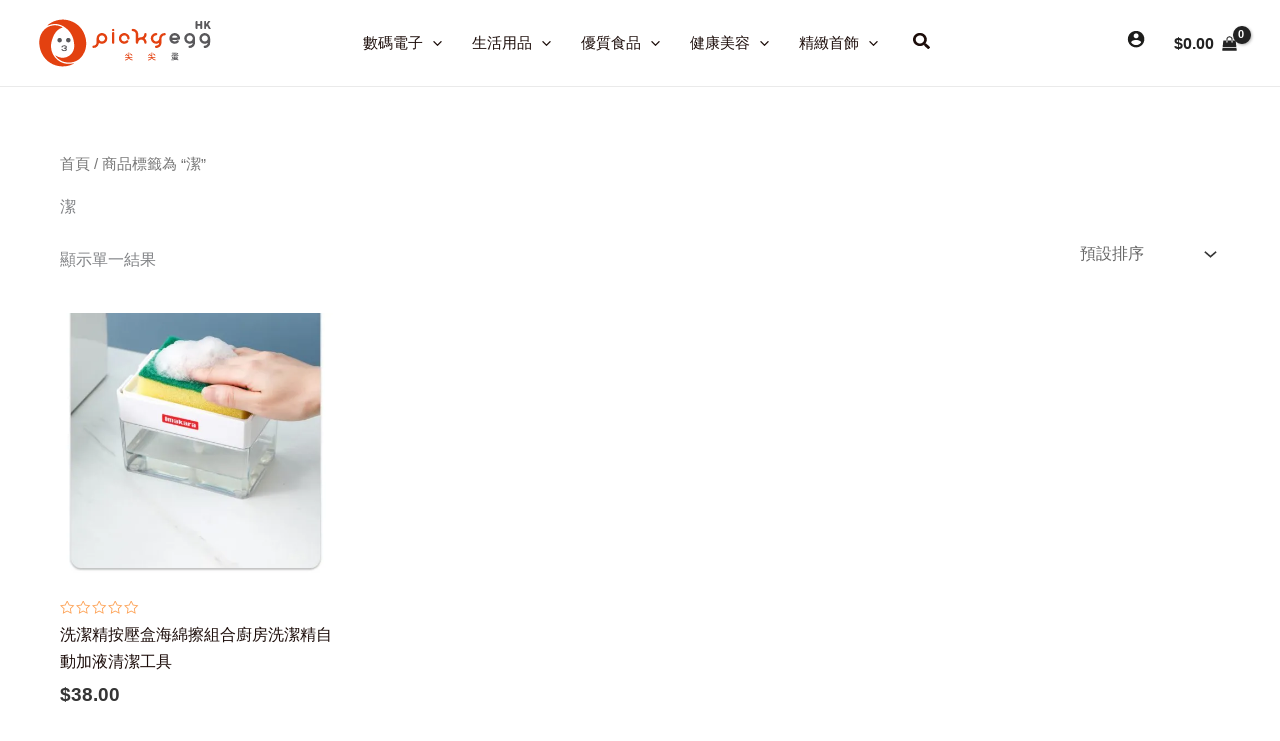

--- FILE ---
content_type: image/svg+xml
request_url: https://pickyegg.com.hk/wp-content/uploads/2025/10/2025_payment_icon_white.svg
body_size: 13684
content:
<svg xmlns="http://www.w3.org/2000/svg" id="Layer_1" viewBox="0 0 1131 116.5"><defs><style>      .st0 {        fill: #e5e5e5;      }    </style></defs><g><path class="st0" d="M116.9,49.2v-.6c0-.3-.2-.5-.5-.5h-2.3q-.7,0-1,.9c-1.6,4.3-3.2,8.7-4.8,12.9,0,.3,0,.7-.5,1-.2-.3-.2-.5-.3-.7-1.4-3.5-2.6-6.9-4-10.4-.4-1-.9-2-1.2-3.1,0-.3-.2-.6-.5-.6h-3c-.2,0-.3,0-.3.3v16.4q0,.7.7.7c1.4,0,1.2.2,1.2-1.1,0-4.3,0-8.8,0-13.2s0-.6.2-1c.3.3.4.6.5,1,.9,2.3,2,4.8,2.7,7.2.9,2.2,1.7,4.3,2.6,6.5.2.5.4.7,1,.6h.2c1.2,0,1,0,1.4-1,1.9-4.6,3.6-9,5.3-13.7.2-.3.2-.6.6-.9,0,.4,0,.7,0,1v13.5q0,.9.9.9h0c1.1,0,1,0,1-1,.2-4.8.2-10,.2-15.1Z"></path><path class="st0" d="M30.2,36.1c-7.1,2.1-11.7,8.7-11.8,16.1v11.1c0,3.1,0,6.2,0,9.3,0,1,0,2,0,3.1.2,1.9.9,3.3,2.6,4.2,2.6,1.1,5.4-.3,6.1-3.1,0-.5.2-1,.2-1.5v-5.4q0-.9.9-.9h7.2c.9,0,1.7,0,2.6-.2,9-1.5,15.2-10.2,13.7-19.3-1.7-10-12-16.5-21.6-13.4ZM37.8,67.8c-1.1.2-2.2.2-3.3.2h-7.4c-.4,0-.6.2-.6.6v2.2c0,1.5,0,3.1,0,4.7s-.9,2.8-2.2,3.2c-2,.6-4.1,0-4.6-2.7,0-.5,0-.9,0-1.4,0-3.7,0-7.5,0-11.3v-11.1c0-6.7,4-12.4,10-14.8,9.4-3.7,19.6,2.1,21.3,12,1.4,8.9-4.3,17.1-13,18.5Z"></path><path class="st0" d="M66.2,48.1c-2.1-.2-4.3,0-6.4,0-.9,0-.9,0-.9.9v7.9c0,2.5,0,4.8,0,7.3,0,1.6-.2,1.4,1.5,1.4s.7,0,.7-.7v-5.9c0-.9,0-.9.9-.9,1.4,0,2.7,0,4,0,2-.2,3.5-1,4.3-3,1.4-3.3-.7-6.6-4.1-7ZM65.7,56.2c-1.4.2-2.6.2-4,.2s-.5-.2-.5-.6v-4.3c0-.5-.2-1.1.2-1.5.3-.3,1,0,1.5,0h.9c.9,0,1.7,0,2.6,0,1.4.4,2,1.1,2.2,2.6.2,2-.8,3.2-2.8,3.7Z"></path><path class="st0" d="M127.5,53.3c-.5,0-1,0-1.5,0-2.3,0-4.1,1.4-4.8,3.5-.6,2-.7,3.7-.2,5.7.5,1.9,1.6,3,3.5,3.5,1.2.3,2.3.3,3.6,0,2-.5,3.1-2,3.3-3.8-.3-.2-.7,0-1-.2-.5,0-.7.2-.9.6-.6,1.7-2.1,2.6-4,2-1.5-.4-2.6-1.7-2.7-3.5q0-1,1-1h7.2q.6,0,.6-.6c0-1.1-.2-2.2-.6-3.2-.6-1.6-1.7-2.6-3.4-2.9ZM129.3,58.2c0,.2,0,.3-.3.3h-5.9c0,0-.2,0-.3,0,0-2.3,1.7-4,4-3.7,1.4,0,2.9,2,2.6,3.5Z"></path><path class="st0" d="M81.6,59.9v-2.6c0-.5,0-1-.2-1.4-.3-1.4-1-2.2-2.3-2.6-1.4-.3-2.7-.3-4.2,0-1,.3-1.7,1-2.1,2-.4,1-.3,1.2.9,1.2h0q.7,0,1-.7c.2-.9.7-1.4,1.5-1.4,2.2-.4,3.6.2,3.7,2.6v.2q0,.7-.7.7c-1,0-2.2,0-3.2.2-1,.2-2,.4-2.8,1-2,1.4-1.9,4.3,0,5.7,1.4,1,4.8,1.2,6.4-.5.2-.2.2-.5.6-.4q.2,1.6,2,1.4c-.8-1.7-.7-3.4-.6-5.4ZM79.9,60.3c0,.6,0,1.4-.3,2-.6,2-3.1,2.8-4.8,1.7-1.4-.9-1.4-3,0-3.8.9-.5,1.9-.6,2.7-.7h.9c.2,0,.4,0,.6,0q.9,0,.9.9Z"></path><path class="st0" d="M94.4,53.3c-.6,0-.9.2-1,.6-1,2.7-2,5.6-3.1,8.2,0,.3-.2.6-.4.9-.2-.2-.3-.6-.4-.9-.9-2.3-2-4.8-2.7-7.3q-.6-1.9-2.7-1.6s0,0,0,0c0,.4.2.6.2.9,1.4,3.2,2.7,6.5,4.1,9.9s.7,1,0,2.8c-.4,1-.9,2-1.4,3.1.4.2.9.2,1.1.2q.9,0,1.1-.9c2-5.1,4.2-10.2,6.2-15.2.2-.2.3-.5.2-.9-.2,0-.5.2-.9,0Z"></path><path class="st0" d="M38.3,40.3c-5-1.4-9.4,0-12.8,4-2.2,2.5-3.1,5.3-3.1,8.6v10.8c0,3.7,0,7.5.2,11.1,0,.2,0,.6,0,.9,0,.2.2.4.4.4s.3-.2.4-.4v-9.6c0-.2,0-.4.4-.4h11.1c.6,0,1.2,0,1.9,0,7.3-1,12.3-8.1,10.7-15.5-1-5.1-4.3-8.4-9.3-9.8ZM37.2,64.2c-.9.2-1.5.2-2.3.2h-11q-.6,0-.6-.6v-6.3c0-1.7,0-3.6,0-5.3,0-5.8,4.3-10.7,10-11.6,6.3-.9,12.3,3.5,13.4,9.7,1,6.5-3.1,12.6-9.4,13.9Z"></path><path class="st0" d="M34.2,43.8c-4.5.5-7.9,4.2-8,8.7,0,2.7,0,5.5,0,8.2s0,.9,1,.9h4.2c1.2,0,2.6,0,3.8,0,5.6,0,9.7-5.3,8.5-10.8-.9-4.4-5-7.5-9.5-7.1ZM35.1,60.5h-3.6c-1.4,0-2.6,0-3.8,0-.5,0-.6-.2-.6-.6,0-2.6,0-5.2,0-7.7.2-4.1,3.6-7.3,7.7-7.4,4-.2,7.4,2.7,8,6.6.7,4.7-2.7,8.8-7.7,9Z"></path><path class="st0" d="M35.1,47.8c-2.3,0-4.5,2-4.6,4.5,0,1.5,0,3.1,0,4.7s.2.6.6.6h2.5c.9,0,1.7,0,2.6,0,2.5-.5,4-2.8,3.7-5.4-.3-2.6-2.4-4.3-4.8-4.3ZM36.1,56.3c-.9.2-1.7.2-2.3.2h-2c-.2,0-.4,0-.4-.4,0-1.4,0-2.7,0-4.1.3-2,2-3.2,3.8-3.1,2,0,3.5,1.5,3.7,3.3.3,1.7-.9,3.7-2.8,4.2Z"></path></g><g><path class="st0" d="M232.3,54.6c-4.8,2.5-9.9,4.6-15,6.6-3.6,1.4-7,3-10.6,4.3-.9.3-1.6.5-2.6,1,1.4.5,2.6.9,3.8,1.1.9.2,1.9.4,2.7.6.5,0,.7.4.2.9-3.6,2.7-6.8,5.6-11,7.4-4.6,2-8.9,4.2-13.9,4.7-5.2.5-10.3.5-15.1-2.1-3.7-2-6.6-4.8-7.3-9.3-.3.3-.5.6-.4,1,.3.9.5,2,.9,2.8,1.1,2.3,2.6,4.3,4.7,5.9,1.5,1.4,3.5,2.5,5.2,3.5-4.3-.9-7.3-3.5-9.4-7.1-2-3.6-3.2-7.4-2.7-11.7-.2,0-.3.2-.3.3-.3,2.6-.5,5.4,0,8,.2.9.5,1.2,1.2,1.4,0,0,.2.2.3.4.2.5.4.9.5,1.4.5,1.4,1.1,2.6,2,3.8.7,1.1,1.6,2,2.6,3.1-1.7-.9-2.6-2.6-3.7-4-.4.5.3.9.2,1.4-.4.3-.3-.4-.7,0,1.4,2.2,3.2,4.2,5.1,5.9,3.1,3,7.2,4.3,11.4,5.2-.9.4-1.7,0-2.5,0-4.8-.5-8.5-2.8-11.4-6.7-.3-.5-.5-1-1.4-1.1,0,.6.6.9.9,1.4.2.4.9.7.5,1.2-.4.4-.7-.4-1.1-.5h-.2c0,.3.3.5,0,.7-.3,0-.4-.5-.9-.5,1,1.6,2.5,3,3.7,4.3,2.6,2.6,5.9,4.3,9.5,5.1,3.7.9,7.7,1,11.7.9,3.1,0,6-.5,8.8-1.5,1.9-.6,3.6-1.4,5.4-2-5,3.3-10.8,4.1-16.8,4.2.2.5.4.4.5.4,1.4,0,2.6,0,4,0,6.1-.4,11.9-2,17.3-4.6,4.1-2,7.8-4.2,11.5-6.9,1.5-1.4,2.7-2.8,4.6-3.8.6-.4.6-.2.9.3.6,1.5,1.1,3.1,2,4.5,0,.3,0,.5.5.5.3,0,.3-.4.4-.6.6-1.9.9-3.7,1.4-5.6.6-2.7,1.1-5.6,1.5-8.3.5-2.5.9-4.8,1.4-7.3.5-2.7,1-5.6,1.5-8.3,0-.5.4-1.1-.2-1.5-.5-.9-.9-.4-1.4-.3ZM204.9,75.2c1.6-1.4,3.3-2.6,5.1-3.7-.6,1-3.7,3.3-5.1,3.7Z"></path><path class="st0" d="M229.8,24c-2.6-1.7-5.3-3-8.2-4-2-.6-4.1-.9-6.1-1.1-1.6,0-3.2,0-4.8.2-4.3.2-8.3.9-12.4,2.2-5.1,1.7-9.9,4-14.4,7.1-.3.2-.5.5-1,.5-.2-.6.2-1.5-.2-2.1-.4.2-.5.5-.7.7-1.5,2-2.8,4.2-4.3,6.2-.5.6-1.4,1.4-.9,1.9.4.5,1.4.2,2.1,0,2.2-.6,4.6-1.2,6.7-2,.6-.2,1.4-.2,1.9-.9-.7-.4-1.6-.4-2.5-.9.2,0,.4-.2.5-.3,3.6-2,7.3-3.6,11.3-4.6,3.2-.9,6.6-1.2,9.9-1.4,2.6,0,5.2.5,7.7,1.5,3,1.1,5.6,2.6,7.4,5.2,3.7,5.4,3.8,11.1,2.6,17.3-.5,2.6-1.6,4.7-3,6.9,0,.2-.3.4,0,.5.3.2.4,0,.5,0,1.2-1.1,2.6-2.1,3.6-3.6.5-.9,1.2-1.6,1.9-2.6.2,1.2-1,2-.9,3.2.3,0,.5-.3.5-.5,2.6-3.6,3.6-7.5,3.1-11.8,0-.5,0-.9.2-1.5.4,2.2.6,4.3.4,6.5-.4,2.2-1.4,4.1-2.1,6.3.9-.4,1.6-.7,2.2-1.2,1.5-1.2,1.9-2.8,2-4.6,0-.7,0-1.4,0-2s0-.5.4-.5c.4,0,.3.3.3.5,0,2.1-.4,4.1-1.4,6-.2.2-.5.5-.3.7.4.3.5-.3.9-.3,0,.6-.7.9-.5,1.5,1.7-1.4,2.6-3.3,4.1-4.8,0,.9-.4,1.7-.6,2.8,1-1,1.5-2.1,2-3.1,1.4-3.1,1.5-6.3,1.2-9.5-.8-5.8-3.8-10.5-9-14.2ZM189.6,25.9c2.6-1.5,5.3-3,8.3-3.6-2.9,1.3-5.7,2.4-8.3,3.6ZM227.1,23.7c2.7.5,8.4,5.6,9.3,9.4-2.4-3.7-5.4-6.8-9.3-9.4Z"></path><path class="st0" d="M179.6,49.5c-1.9,0-3.1.5-3.8,2.2-.7,1.4-.6,1.7,1,1.9,0,0,.2,0,.4.2-.5.5-1,.9-1.2.6-.5,0-1,0-1.5,0-.7,0-.9.7-1,1.2-.3.5.3.5.6.5.5,0,.3.5,0,.6-.5.5-.5.9,0,1.4.5.5.2.6-.3.9-.9.5-1.7.5-2.6,1.5,1.6,0,3.1.3,4.5-.3.3,0,.6-.4.9-.2.7.5,1.5.2,2.3.3.5,0,1.1,0,1.6,0,1.6.5,3.2.5,4.6-.9.2-.2.3-.5.5-.3s.2.4.2.5c0,.9.4,1,1.1.9h1.2c.6,0,.9-.2.7-.9,0-.9,0-1.7,0-2.6s0-1.4.5-2c2.3-2.5,4.3-5.2,6.3-7.9.2-.3.4-.6.5-.6.9,0,.9-.9,1.4-1.4.4-.5,0-.7-.5-.7h-1.6c-.3,0-.6,0-.9-.2-.2-.3,0-.5.3-.6.4-.6.9-1.2,1.4-1.9.2-.2.3-.5,0-.6-.5-.3-2.3,0-2.6.5-1.5,2.2-3.2,4.5-5,6.6-.3.4-.3.7.3.7,1.2,0,2.2,0,2.8-1.1.2-.3.4-.5.6-.9.2-.2.4-.5.6-.3.3.3,0,.5,0,.6-.9,1.1-1.5,2.3-2.5,3.5,0,.2-.2.4-.5.2.3-.7.4-1.4-.9-1.2h-.5c-.6,0-1,.2-1.1.9-.2.9-.5,1.7-.7,2.6-.4,1.5-.6,3.1-2,4.1-.7.5-1.4,1.2-2,1.7q-1.2.9-2.5,0c-.6-.5-.5-.7,0-1,.7-.5,1.4-.9,2-1.5.4-.3.7-.5,1.1-.4.9.2,1.2-.2,1.5-.9.3-.5.3-.9-.5-.9h-3.2c-.3,0-.6,0-.7-.2,0-.4.2-.5.5-.6.5-.4,1.4-.3,2-.2,1.7,0,3-.5,3.7-2.2.6-1.5.5-1.9-1.1-1.9-.5,0-1.4.3-1.4-.4s.9-.5,1.5-.5c1.5,0,2.6-.4,3.3-1.9,0,0,.2-.4.4-.4.9,0,1.4-.9,1.2-1.4-.3-.9.5-1.4.3-2,0-.4-.4-.5-.7-.5h-.9c-.5,0-1.4.2-.9-.9,0,0,0-.3-.2-.4-.3-.3-2.2-.2-2.5.2-.4,1-1.2,1-2,.9-1.5,0-2.5.5-3.1,1.6-.2.3-.3.5-.6.5-1,.3-1.4.9-.9,1.9,0,.2,0,.4,0,.5-.5,1.1-.2,1.5,1.1,1.5s1.2-.4,1.2.4c-.3,1-1.2.8-1.5.8ZM177.1,57.2c-.2,0-.5-.3-.5-.5.3-.5.9-.5,1.5-.5s.5,0,.5.4c-.5.3-.9.6-1.5.6ZM179.4,51.3c0,.5-.3.6-.7.6s-.4,0-.4-.3c0-.5.4-.5.7-.6.3.2.6.2.4.3ZM186.3,44.6c0-.5.4-.5.7-.5s.5,0,.4.3c0,.5-.5.5-.7.6-.3,0-.6-.2-.4-.4ZM185,47c0-.5.4-.5.7-.5s.5,0,.4.3c0,.5-.5.5-.7.6-.3-.3-.5-.3-.4-.4ZM182.5,44.5c0-.3.3-.5.6-.5s.4,0,.4.4c0,.5-.5.5-.7.5s-.4,0-.3-.4ZM183.2,51.1s.4,0,.3.3c-.2.4-.5.6-.9.6s-.5,0-.5-.4c.2-.4.4-.5,1.1-.5ZM181.1,47c0-.3.3-.5.6-.5s.4,0,.4.4c0,.5-.5.5-.7.5-.3-.2-.5-.3-.3-.4Z"></path><path class="st0" d="M160.3,56.4h2c.9,0,1.6,0,2.6-.2.5,0,.7.2.4.7-.5.9-.9,1.6-2.1,1.6-.6,0-.5.9-.7,1.4,0,.3,0,.4.4.5,2,.5,3.6-.3,4.6-2,.6-1,.9-2.5,2.6-2.1.5,0,.7-.7.9-1.2,0-.3-.3-.4-.5-.4-.3,0-.6,0-.6-.4,0-.4.5-.5.9-.4,1.1.2,1.7-.3,1.7-1.4s0-.5.2-.9c.2-.4,0-1,.2-1.2,1.4-.7,1.6-2.1,2.5-3.3,1.1-1.9,1-2.1-1.2-2.3-.3,0-.6,0-.6-.3s.3-.5.6-.5c.9,0,1.5,0,2.5,0,.9,0,1.2-.3,1.5-.9.4-.7,0-.9-.5-.9h-2c-.5,0-.9,0-.6-.6,0-.3,0-.5-.4-.5-.9.2-2.1-.5-2.7.9-.2.3-.5.3-.9.3h-2.3c-.4,0-.9-.2-1,.2-.5.7-1.2.6-1.9.6s-.9-.3-.5-.9c.2-.3.5-.5,0-.9s-2.6,0-2.6.4c-.4,1.4-1.4,1.6-2.6,1.5-.5,0-1.5,1.1-1.5,1.5.2.6.9.2,1.4.3h0c.6,0,.6.3.4.7-.2.4-.5.5-.9.5-.9,0-1.5.4-2,.9-1.4,2-2.6,4.2-3.7,6.3-.3.5-.3,1.2.5,1.4.2,0,.6-.2.5.3,0,.3-.3.6-.6.6h-1.4c-.6,0-1.7,1-1.6,1.6,0,.9.9.2,1.4.4h0c.5,0,.7.2.4.6-.4.5-.6,1-1,1.5-.2.4-.2.6.4.6,1.4,0,2.6,0,3-1.5.3-1.2,1.1-1.5,2.3-1.4.5,0,.9,0,1.1-.5-.2-.4.4-.5,1.1-.5ZM172.3,46.4c.3,0,.5,0,.5.3,0,.4-.4.5-.7.5s-.6,0-.5-.4c0-.3.3-.4.7-.4ZM170.4,49.1c0-.4.5-.5.9-.5s.4,0,.4.3c-.3.4-.5.5-.9.5-.3,0-.4,0-.3-.3ZM156.2,52.9c-.2,0-.4,0-.3-.3.2-.5.3-1,.9-1.4.2,0,.3,0,.3.3-.3.4-.3.9-.9,1.4ZM169.2,51.9c-.2,0-.4,0-.3-.4,0-.4.5-.5.9-.5s.4,0,.4.3c-.3.4-.4.6-.9.6ZM161.6,48.1c.2,0,.4,0,.4.3-.2.5-.3,1-.9,1.1,0,0-.3,0-.3-.2.2-.6.3-1.1.9-1.3ZM159.2,52.1c.2-.4.3-.7.6-.9,0,0,.3,0,.3,0,0,.4-.3.7-.5,1s-.4.5-.9.4c.2-.3.2-.6.4-.7ZM157.9,48.8c.2-.3.3-.7.9-.7s.2.2,0,.3c-.3.4-.3,1.2-1.2.9,0-.3.2-.3.3-.6ZM158.2,55.6c-.2,0-.6.2-.6-.3,0-.3.2-.6.6-.6,1.9,0,2.6-1.4,3.5-2.6.7-1.4,1.5-2.6,2.2-3.7.9-1.5.7-1.7-.9-2.1.2-.7.5-1.1,1.5-.9.7,0,1.5,0,2.2-.6.9-.6,2.2-.3,3.3-.2.2,0,.3.2.3.4,0,.2-.3.3-.5.3-.7,0-1.5,0-2.1,0-.5,0-1.1.3-1.5.7-1.1,1.2-1.7,2.6-2.6,4.1-.3.5,0,1,.5,1.1s.9,0,1.4,0,.5,0,.5.3-.3.5-.5.5c-.9,0-1.7.2-2.6,0-1,0-1.4.6-1.6,1.4-.2.4,0,.5.5.5,1.9,0,3.6-.2,5.5-.3.5,0,1.2,0,1.7,0s.5,0,.5.3c0,.2-.2.3-.4.3h-1.4c-.5,0-.9,0-1.1.5-.2.4-.5.4-.9.4h-4.7c-.4,0-.7,0-.9.2-.6.3-1.4,0-2,0ZM167.5,47c0-.4.4-.5.7-.6.2,0,.5,0,.5.4s-.4.5-.7.5c-.3-.2-.5,0-.5-.3ZM167.6,49c-.2.5-.5.5-.9.5s-.5,0-.4-.3c0-.5.5-.5.9-.5.2,0,.4,0,.4.3Z"></path><path class="st0" d="M214.3,41.9c0-.3.2-.6-.3-.7-1.2-.4-2.5,0-3.1,1.2,0,.2-.3.3-.3.5-.3,1.1-1.1,1.4-2.1,1.2-1.2-.2-1.7.4-2.2,1.4-.4.6-.2.9.5.9,1.9,0,1.7,0,.9,1.7-.9,2-2.1,3-4.3,2.6-.6,0-1.9,1-1.7,1.6.2.9,1,.2,1.5.4h.3c.4,0,.7-.3.9.2.2.3-.2.5-.4.7-.9.9-1.7,1.7-2.6,2.6-1.2,1.2-2.6,2.3-4,3.5-.3.2-.7.4-.2.7.4.3,2.8,0,3.3-.4,1.5-1.1,2.8-2.5,4.2-3.7.2-.2.4-.5.6-.4.4.2.2.5.2.7,0,.7,0,1.5,0,2.1,0,1.7,0,1.7,1.7,1.7h1.1c.9,0,1-.3.9-1-.3-1.5-.3-3.1,0-4.7.2-.7,0-1.1-.7-1-.3,0-.9.2-.9-.4s.4-.9.9-.9h2.3c.4,0,.7,0,1,.2h1.1c.6,0,1.7-1.4,1.5-1.7-.5-.9,0-1.4.4-2,.5-1.1,1.2-2.1,1.7-3.2.4-.9,0-1.5-.9-1.5h-1.4c-.9,0-1-.3-.5-1,.2,0,.5-.5.7-1ZM213,47c-.5,1-1.1,2-1.6,3-.2.5-.5.6-.9.6s-.6,0-.9-.2c0-.3,0-.5.2-.6.6-1,1.4-2,1.9-3.1.2-.4.4-.5.7-.5s.5,0,.7,0c.3.2,0,.4,0,.7Z"></path><path class="st0" d="M203.3,42c-2,3.6-3.8,6.9-5.9,10.4-1.4,2.5-2.8,4.8-4.3,7.3-.4.5-.4.9.5.9h.9c.9.3,1.5-.4,2-1.2,2.3-4.1,4.6-8.2,6.9-12.2.9-1.7,2-3.5,3-5.1,0-.3.4-.5,0-.9-.7-.3-2.6.2-3.1.8Z"></path><path class="st0" d="M199.8,45.5c-.3,0-.5.3-.6.5-1,1.5-2,3.1-3.1,4.7,0,.2-.3.4-.2.6.2.3.5.2.9.2.4,0,.6-.4.9-.5,1-1.5,2-3,3-4.6.2-.3.5-.5.2-.9-.3,0-.8,0-1,0Z"></path><path class="st0" d="M161.8,59.5c0-.6.2-1.2.3-1.7,0-.3,0-.5-.2-.6-1-.5-2.6.2-2.8,1.4q-.2,1.4,1.2,1.4h1c.2-.3.4-.3.4-.6Z"></path><path class="st0" d="M203.5,49.8c.5,0,.6-.2.9-.6.5-.9.9-1.9,1.4-2.7.2-.4.5-.7,0-1s-.9,0-1.1.5c-.5,1.1-1,2.2-1.5,3.2-.4.4-.3.7.4.6Z"></path><path class="st0" d="M223.9,40.5c0-2-.5-3.8-1.5-5.6.5,2,1.3,3.7,1.5,5.6Z"></path></g><g><g><path class="st0" d="M304.4,27.4c4.6.5,9.2,1.7,13.4,3.7s8,4.7,10.8,8.4c-11.1,5-22.4,10-33.6,14.9-.9.4-2,.9-3,.8-1.2-.1-2.1-.8-3-1.4-1.7-1.3-3.4-2.5-5.2-3.8-.7-.5-1.7-1-2.4-.4-.5.5-.3,1.3.1,2,2,4.3,3.9,8.7,5.9,13,.3.5.5,1,1,1.4,1,.7,2.4.1,3.4-.5,12.7-7.3,25.4-14.7,38.3-22,.3-.1.5-.3.8-.3.4,0,.5.4.8.7,4.3,6.9,4.3,16.1.8,23.5s-10.5,12.9-18.1,15.6c-7.7,2.8-16.3,2.9-24.3,1.2-1-.3-2.1-.5-3.1-.3-.9.1-1.7.7-2.5,1-1.7,1-7.9,6.2-7.7,1.8.1-2.6,2.5-5.1,1.2-7.9-.4-.8-1.2-1.3-1.8-1.8-7.3-5.8-11.9-15.5-10.4-24.8,1.2-6.9,5.5-13.1,11.1-17.3,7.6-6,17.8-8.5,27.5-7.5Z"></path><g><path class="st0" d="M423.5,52.3c2.8,1.8,5.6,3,8.7,3.9.3.1,1,0,.8.7-.1.5-.5,1-1.2.7-.1,0-.3-.1-.4-.1-2.9-.8-5.8-2-8.3-3.7-.7-.4-1-.4-1.7,0-2.6,1.6-5.4,2.8-8.3,3.7q-1.6.5-2.4-1.2c3.5-.8,6.9-2,10.1-3.9-2.4-2-4.2-4.3-5.8-6.8-.3-.5-.5-.9-.8-1.4-.5-1.3-.3-1.7,1-1.7h5.1c.7,0,.9-.1.9-.9v-2.8c0-.8-.3-1-1-1h-8.9c-.5,0-1.4.5-1.4-.8s.8-.8,1.4-.8h8.9c.8,0,1.2-.3,1-1v-1.6c0-.7,0-1,.8-.9.8,0,.8.4.8.9,0,2.8.1,2.8,2.8,2.8h7.7c.5,0,.9,0,.9.8s-.3.8-.9.8h-9.3c-1,0-1.4.4-1.3,1.3.1.7.1,1.3,0,1.8-.1,1,.1,1.6,1.4,1.4s2.8,0,4.2,0,2,.7,1.3,2c-1.3,2.9-3.3,5.4-5.8,7.5,0,.1-.3.3-.5.5ZM422.3,43.6h-5.5c-.7,0-.9,0-.5.8,1.4,2.5,3.1,4.6,5.4,6.4.4.3.7.4,1,.1,2.2-1.8,4.2-3.9,5.5-6.4.4-.9,0-.9-.7-.9h-5.2Z"></path><path class="st0" d="M357.3,76.7c1-3.7,2.1-7.1,3.1-10.6.1-.5.1-1.2,1-1.2s.8.7.9,1.2c.9,3.5,1.8,6.9,2.9,10.8.4-1.6.8-2.8,1.2-3.9.7-2.4,1.3-4.7,2.1-7.1.1-.4.1-.9.9-.9s1,.1.8.9c-1.3,4.5-2.6,8.8-3.9,13.2-.1.5-.3,1-1,1s-.8-.5-.9-1c-.9-3.5-1.8-7.1-2.9-10.9-.3.7-.4.9-.4,1.2-.9,3.3-1.8,6.4-2.9,9.7-.1.5-.1,1-.9,1s-.8-.5-1-1c-1.2-4.3-2.4-8.8-3.4-13.1-.1-.3-.5-.9.1-1,.5-.1,1.2-.3,1.4.7.8,3.1,1.6,6.3,2.4,9.3.1.7,0,1.3.5,1.8Z"></path><path class="st0" d="M372.7,37.6h5.1c.5,0,.9,0,.9.7s-.1.9-.8.8c-.8-.1-.8.4-.8.9-.3,3.7-.9,7.3-2.5,10.8-.3.5,0,.8.3,1.2.9,1.4,1.8,2.6,3.1,3.8.7.7.7,1,.1,1.7-.4.5-.5.4-.9,0-1.3-1.4-2.5-2.9-3.7-4.6-1,1.7-2.4,3.1-3.7,4.3-.3.3-.5.9-.9.3-.3-.4-1-.9-.3-1.6,1.3-1.2,2.6-2.5,3.5-4.1.3-.4.5-.7.4-1.2-1-2.4-1.6-5-2-7.9-.5.8-.8,1.3-1,1.8-.9-.8-.9-1.6-.4-2.6,1.6-2.6,2.4-5.5,3.1-8.5.1-.5.1-.9.8-.9s1,0,.8.9c-.5,1.3-.8,2.6-1.3,4.2ZM373.7,49.2c1-2.6,1.4-5,1.8-7.5q.4-2.6-2.2-2.6c-1,0-1.4.5-1.4,1.4.3,2.9.7,5.6,1.8,8.7Z"></path><path class="st0" d="M449.3,40.5h-5c-.7,0-.9-.1-.9-.8s.3-.8.9-.8h9.8c1,0,1.3-.3,1.3-1.3-.1-1.4,0-2.8,0-4.2s.3-.8.8-.8.9.1.9.8v4.3c-.1,1,.3,1.3,1.2,1.2.5-.1,1.2,0,1.7,0s1,.1.9.9c0,.8-.4.8-.9.8-.9,0-2.2-.4-2.8.1-.7.7-.1,2-.1,2.9v10.1c0,2.9-1.7,4.3-4.6,3.8-.7-.1-.5-.4-.5-.8s-.1-.9.5-.8c.5,0,1,0,1.4-.1.8-.3,1.3-.8,1.3-1.6v-13c0-.7-.3-.7-.8-.7-1.7-.1-3.4-.1-5.2-.1Z"></path><path class="st0" d="M398.2,57h-6c-.8,0-1-.1-1-1,.1-2.1,0-4.2,0-6.3s.3-.9,1-.9h12.5c.7,0,.9.1.9.9v6.6c0,.7-.3.8-.9.8-2.1,0-4.3,0-6.4,0ZM398.2,50.3h-4.6c-.7,0-.9.1-.9.8v3.5c0,.7.1.9.8.9h9.6c.7,0,.8-.3.8-.8,0-1.2-.1-2.4,0-3.5,0-.8-.3-.9-1-.9h-4.6Z"></path><path class="st0" d="M384.9,43c-.7,1.2-1.4,2.2-2.1,3.4-.9-.8-1-1.4-.3-2.5,2.1-3.1,3.7-6.7,4.7-10.4.1-.3,0-1.2.7-.9.5.3,1.3.4.9,1.4-.3.7-.4,1.4-.8,2-1.2,2.1-1.3,4.5-1.3,6.8.1,4.6,0,9.2,0,13.8s.1,1.2-.8,1.2-.8-.7-.8-1.2v-13.6c-.1.1-.3.1-.3,0Z"></path><path class="st0" d="M439.5,42.9c-.9.9-1.3,1.8-1.8,2.6-.3.4-.4,1-.9.5-.4-.3-.8-.8-.3-1.4.7-.9,1.2-2,1.8-3,1.4-2.5,2.5-5.2,3.4-8.1.1-.3-.1-1.2.8-.8.5.3,1.2.4.8,1.3-.7,1.6-1,3.1-1.8,4.6-.3.4-.1.7-.1,1v16.9c0,.5.3,1.2-.8,1.2s-.8-.5-.8-1.2c-.3-4.3-.3-8.9-.3-13.6Z"></path><path class="st0" d="M397.1,70.3c1.2-.8,2.2-1.4,3.5-1.3,2.1.1,3.5,1.6,3.7,3.9.1,2.2,0,4.3,0,6.6s-.4.7-.9.7-.8-.3-.8-.8v-4.6c0-.7,0-1.3-.1-2-.4-1.7-1-2.5-2.5-2.4-1.4,0-2.9,1.3-2.9,2.8v5.8c0,.5.1,1.2-.8,1.2s-.8-.5-.8-1.2v-13.2c0-.7-.1-1.2.8-1.2s.8.7.8,1.2c0,1.6,0,2.9,0,4.6Z"></path><path class="st0" d="M432,72.8v-6.6c0-.9.3-1.2,1.2-1.2,1.3-.1,2.6-.3,3.9,0,2.4.5,3.5,1.8,3.7,3.9.1,2.2-1,4.1-3.1,4.7-.7.3-1.4.4-2.2.3q-1.7-.1-1.7,1.4c0,1,.1,2.1,0,3.1,0,.5.7,1.6-.8,1.6s-.8-.9-.8-1.4c-.3-2-.1-3.9-.1-5.9ZM433.6,69.3v2.4c0,.5.1.9.8.9h1.7c2.1-.3,3.1-1.7,2.9-3.7-.3-1.8-1.7-2.6-4.3-2.6-2.1.1-.7,1.6-1,2.4-.1.1,0,.4,0,.7Z"></path><path class="st0" d="M375.6,74.7h-2.8c-.9-.1-.9.4-.8,1,.4,2,1.7,3,3.5,3s1.6,0,2.2-.4c.7-.3.8.3,1,.5.4.5-.3.7-.5.8-2.6,1.2-5.8.4-7.1-1.7-1.6-2.2-1-6.2.9-8,1.4-1.3,3.7-1.6,5.2-.7,1.4.8,2.5,3,2.2,4.7-.1.7-.4.7-.9.7h-3.1ZM375,73.4h2.2c.7,0,.8-.1.7-.8-.4-1.3-1.2-2.1-2.4-2.2-1.3-.1-2.5.5-3.1,1.8-.4.8-.5,1.3.7,1.2.7-.1,1.3,0,2,0Z"></path><path class="st0" d="M381.7,72.6c0-6.4,5.2-9,10.4-7.6.4.1,1,0,.8.8-.3.5-.5.9-1.3.7-2.8-.9-5.6-.1-7.1,1.8-1.6,2.2-1.6,6.2,0,8.4,1.4,2,4.2,2.6,7.1,1.7.4-.1.7-.5,1,.1.3.5.5.9-.4,1.2-5,1.7-10.5-.5-10.5-7.1Z"></path><path class="st0" d="M447.7,79c-.9.8-1.8,1.2-2.8,1.3-1.6.1-2.9-.5-3.4-1.8-.7-1.4-.1-3.1,1-4.1,1.2-.9,2.6-1.2,4.2-1.3.8,0,.9-.4.8-1-.3-1.4-1.4-2.1-3.3-1.7-.3.1-.7.1-.9.4-.5.4-.7,0-.9-.4s-.1-.7.3-.9c3.3-1.8,6.4-.1,6.6,3.7v5.9c0,.4.5.9-.4,1-.7,0-1.2,0-1.2-1ZM447.6,75.6c-.4-.3.5-1-.4-1.2-1.2-.1-2.5,0-3.4.8-.8.7-.9,1.4-.5,2.4.4.9,1.2,1.2,2.1,1,1.3,0,2.2-1.2,2.2-3Z"></path><path class="st0" d="M413.4,79c-1,.8-1.8,1.2-2.9,1.3-1.6.1-2.9-.7-3.3-2-.5-1.3-.1-2.9,1-3.9s2.8-1.3,4.2-1.3.8-.3.8-.9c-.3-1.7-2-2.4-4.1-1.6-.3.1-.7.7-.9.1-.4-.4-.8-.9.1-1.3,2.6-1.2,6.6-.9,6.6,3.8v5.8c0,.4.5.9-.4,1-.8,0-1.3-.1-1.2-1ZM413.1,75.6c-.3-.3.5-1-.5-1.2-1.2,0-2.2,0-3.3.8-.9.7-1,1.4-.8,2.5.4,1,1.2,1.2,2.1,1,1.7-.1,2.5-1.3,2.5-3.1Z"></path><path class="st0" d="M451,69.2c1.3-.5,1.8.1,2.2,1.2.8,2.2,1.7,4.5,2.8,6.9.9-2.5,1.8-4.7,2.6-6.9.4-1,.9-1.6,2.2-1.2-1.8,4.2-3.1,8.5-5.4,12.6-.7,1.2-1.6,2.1-2.8,2.8-.7.4-.8,0-1.2-.4-.4-.7,0-.7.4-.9.7-.3,1.2-.8,1.7-1.3,1-1.3,1.6-2.5.8-4.2-1.2-2.8-2.2-5.6-3.4-8.5Z"></path><path class="st0" d="M367.2,52.6c.5-.5.9-.8,1.3-1,.3-.1.5-.8.9-.1.3.4.8.8,0,1.3-.9.7-1.7,1.4-2.5,2.1-.3.3-.5.9-.9.5-.4-.4-.9-.9-.7-1.6.5-1.3.3-2.6.4-3.8,0-.5-.3-.8-.8-.7h-.1c-.9,0-2.1-.3-2.9.1-.8.4-.1,1.7-.3,2.6-.3,1.8-.9,3.4-2.2,4.7-.3.3-.5.8-.9.3-.3-.4-.9-.8-.4-1.3,2.1-1.8,1.8-4.3,1.8-6.7s.1-1.3,1.2-1.2c1.7.1,3.4,0,5,0s.9.1.9.9c.1,1,.1,2.2.1,3.8Z"></path><path class="st0" d="M364.1,41.2h-3.8c-.7,0-.9-.1-.9-.8v-4.6c0-.7.3-.8.8-.8s.8.3.8.8v3.1c0,1.2.8.7,1.3.8.5,0,1.2.3,1.2-.8v-4.9c0-.5-.1-1,.8-1s.8.5.8,1v4.7c0,1,.7.8,1.2.9.7,0,1.3.1,1.2-.9s0-2.1,0-3.1.3-.7.8-.7.8.1.8.7v4.7c0,.7-.3.8-.8.8h-4.1Z"></path><path class="st0" d="M355.3,46.8c-.4.5-.9,1.2-1.3,1.6-.3.3-.4,1-.9.5-.4-.4-1-.9-.3-1.7.8-.9,1.4-2,2.1-2.9.9-1.3,1.6-2.8,2.1-4.1.1-.4.3-.8.8-.4.3.3,1.2.3.8,1q0,.1-.1.3c-1.6,2.2-1.6,4.7-1.4,7.3.1,2.9,0,5.8,0,8.5s0,1-.8,1-.7-.5-.7-1v-9.4c0-.3.1-.5-.3-.8Z"></path><path class="st0" d="M417.8,74.3v-2.2c0-.9.3-1.8-1.3-1.6-.5.1-.5-.3-.5-.7s.1-.7.5-.7c1.3.3,1.3-.7,1.2-1.4,0-.7,0-1,.8-1s.9.4.8,1c-.3,1.2.3,1.7,1.4,1.4h.8c.4,0,.7,0,.7.5s-.1.7-.7.8q-2.2.1-2.2,2.5v4.2c0,1,.4,1.8,1.6,1.7.8-.1,1,.4,1,.9s-.7.4-.9.5c-1.8.3-3-.5-3.3-2.4.1-1.3.3-2.5.1-3.7.1,0,0,0,0,0Z"></path><path class="st0" d="M397.9,36c-.1-.8-.5-1.4-.9-2.1-.5-.8.3-.9.7-1.2.5-.4.8,0,.9.4.3.9,1.2,1.6.9,2.8-.1.3.4.1.5.1h6.6c.5,0,.9,0,.9.8s-.4.8-1,.8h-16.3c-.7,0-1,0-1-.8s.5-.8,1-.8h7.7Z"></path><path class="st0" d="M398.3,41.8h-6.7c-.5,0-.9,0-.9-.8s.4-.8.9-.8h13.4c.7,0,.9.1.9.8s-.4.7-.9.7c-2.2.1-4.5.1-6.7.1Z"></path><path class="st0" d="M398,46.1h-6.4c-.7,0-1-.1-1-.9s.4-.8.9-.8h13.2c.7,0,.9.1.9.9s-.4.8-.9.8h-6.7Z"></path><path class="st0" d="M353.7,40.8c-.9-.9-.9-1.6,0-2.5,1.4-1.4,2.6-3.1,3.5-5,.3-.5.5-.8,1-.4.4.3.8.4.4,1.2-1.4,2.5-3,4.7-5,6.7Z"></path><path class="st0" d="M447.9,44.2c.3,0,.3.3.4.4.9,1.7,1.7,3.5,2.6,5.2.4.9-.4.8-.8,1-.5.4-.7,0-.9-.4-.8-1.7-1.6-3.3-2.4-5-.1-.5.5-1.4,1-1.3Z"></path><path class="st0" d="M364,45.1h-3.3c-.5,0-.9,0-.8-.8,0-.5.1-.8.8-.8h6.8c.7,0,.8.1.8.8s-.3.8-.8.8h-3.5Z"></path></g></g><g id="a4jzr1"><g><path class="st0" d="M513.8,85.8h-18.5c-5.9,0-9.6-3.7-9.6-9.6v-37.1c0-5.8,3.7-9.4,9.4-9.4h37.5c5.5,0,9.2,3.8,9.3,9.3v27c0,1.7-.5,1.8-2,1.4-5.1-1.4-10.2-3.3-15.2-5.1-1-.4-1.3-.8-.7-1.8,1.6-2.8,2.6-5.8,3.5-8.7.5-1.6.1-2-1.4-1.8-2.4.1-4.7,0-7.1,0-1.6.1-2.2-.3-2.2-2.1s.5-2,2.1-2c3.3.1,6.7,0,10,0s1.6.1,1.6-1.2-.9-1-1.7-1h-10.5c-1.2,0-1.6-.3-1.4-1.4v-.8c0-4.9-.3-5.1-5.2-4.5-1,.1-1.2.7-1.2,1.4,0,1.2-.1,2.5,0,3.7s-.3,1.4-1.4,1.4h-10.5c-.8,0-1.8-.3-1.7,1.2,0,1.3.9,1,1.7,1,3.4,0,6.9.1,10.4,0,1.7-.1,1.7.8,1.7,2s.3,2.2-1.6,2.1c-2.8-.1-5.5,0-8.3,0s-1.4,0-1.4,1,.8,1,1.4,1h18.6c1.6,0,2,.4,1.3,1.8-.7,1.6-1.3,3.1-2,4.7-.4,1-.9,1.2-2,.8-4.1-1.3-8.1-2.5-12.3-2.9-2.6-.3-5.1-.1-7.6.8-4.2,1.6-6.8,5.2-6.7,9.4.1,4.1,2.8,7.6,7.1,8.9,4.7,1.4,9.3.8,13.6-1.3,3.3-1.6,6-3.9,8.5-6.7.7-.8,1-.8,2-.4,6.6,2.9,13.1,5.8,19.7,8.7,1,.5,1.3,1,1.2,2.1-.5,4.3-4.2,7.7-8.7,7.7-6.8.1-13.4.1-19.8.1Z"></path><path class="st0" d="M572.8,46.1h-17.6c-.7,0-1.6.4-1.6-.9s.1-1.4,1.3-1.4c2.4.1,4.7-.1,7.1,0,1.7.1,1.3-.9,1.4-1.8.1-1-.1-1.7-1.4-1.6-2.9.1-5.6,0-8.5,0s-1.4-.1-1.4-1.3.8-1,1.4-1c2.8,0,5.4-.1,8.1,0,1.6.1,2.1-.5,1.8-2v-1.3c0-.5.3-1,.8-1.2,1.7-.1,3.3-.1,5-.1s.4.9.5,1.4q.1,3,3.1,3h7.1c.8,0,1.4,0,1.4,1.2s-.5,1.2-1.3,1.2c-2.9,0-5.8.1-8.7,0-1.7-.1-1.6.8-1.6,2-.1,1.3.4,1.7,1.7,1.6,2.2-.1,4.6,0,6.8,0,1.4-.1,1.4.5,1,1.6-1.6,4.5-4.5,8-8.3,10.9-.1.1-.4.3-.7.7,3.1,2.1,6.6,3.5,10,4.9.9.4,1.4.7,1.4,1.8s-.3,1.3-1.3,1c-4.2-1.2-8.3-2.6-12.1-4.7-1.2-.7-2-.5-3,0-3.7,2-7.5,3.4-11.5,4.5-.5.1-1.6,1.2-2-.3-.3-1-.1-2.1,1.4-2.5,3-.8,5.8-2.1,8.4-3.5.5-.3,1-.7,1.7-1-2.8-2.1-5.2-4.3-7.1-7.1-.3-.4-.9-.8-.7-1.4.3-.5,1-.1,1.6-.3,2.1-.3,3.7.1,5,2.1.9,1.4,2.5,2.5,3.8,3.7.4.4.8.7,1.3.1,1.8-2.2,4.1-4.6,5.2-8Z"></path><path class="st0" d="M631.6,63.7h-12.7c-.8,0-1.6.1-1.6-1.2s.9-1,1.6-1c2.6,0,5.2-.1,8,0,1.3,0,1.7-.4,1.6-1.7-.1-2-.1-3.8,0-5.8,0-1.3-.3-1.7-1.6-1.7-2.5.1-5.1.1-7.6,0-.8,0-2,.7-2-1s1.3-1.2,2.1-1.2c2.5-.1,5.1-.1,7.6,0,1.3,0,1.6-.4,1.6-1.6-.1-3.3.3-2.6-2.6-2.6h-7.2c-.9,0-1.3-.1-1.3-1.2s.4-1,1.2-1h25.3c.9,0,1.3.1,1.3,1.2s-.7,1-1.4,1h-8.1c-1.2,0-1.6.1-1.6,1.4q0,2.8,2.8,2.8h6.8c.8,0,1.6-.3,1.6,1s-.9,1.2-1.7,1.2h-8.1c-1,0-1.3.4-1.3,1.3.1,2.1,0,4.3,0,6.4s.4,1.3,1.3,1.2h.4c3.7,0,3.8,0,2.9-3.5-.3-.9-.1-1.3.9-1.2,1.4.1,3.4-.7,4.2.4,1,1.6,1.4,3.8,2,5.8.3,1-.8.7-1.3.7-4.3.4-8.5.4-12.9.4Z"></path><path class="st0" d="M501.4,72.8c-3-.1-5.2-.5-7.1-2-3.5-2.8-3.1-7.3.8-9.4,3.1-1.7,6.6-1.7,9.8-.9,3.1.7,6,2,8.9,3.3.5.3,1.4.4.7,1.2-3.5,4.5-7.7,7.7-13.1,7.9Z"></path><path class="st0" d="M600,41.6h-4.5c-.7,0-1.8.5-1.8-1s1.2-1.2,1.8-1.2h9.4c1.2,0,1.6-.3,1.4-1.4v-.4c0-3.7,0-3.5,3.7-3.5s1.7.3,1.6,1.6c-.1.8,0,1.7,0,2.6s.1,1.4,1,1.3c.8-.1,1,.3,1,1s-.1,1.2-.9,1.2c-1.3-.1-1,.8-1,1.6v17.3c0,2.9-.5,3.4-3.4,3.4h-4.2c-.8,0-1-.3-1-1s.1-1.4,1-1.2c2.2.4,2.5-.9,2.4-2.8-.1-5.2-.1-10.5,0-15.7,0-1.4-.4-1.8-1.7-1.7-1.7,0-3.3,0-4.9,0Z"></path><path class="st0" d="M586.6,56.1v-6.7c0-1.2-.3-1.6-1.4-1.6q-3.1,0-1.8-2.9c1.3-3.1,2.8-6.3,3.9-9.4.5-1.2,1-1.6,2.5-1.6,3.9.1,3.9,0,2.2,3.7-.7,1.3-1.4,2.5-1.8,3.9,0,.3-.4.9.1.9,2,0,1.3,1.4,1.3,2.4v18.1c0,1.3-.3,1.8-1.7,1.8-3.3-.1-3.4,0-3.4-3.4.1-2,.1-3.7.1-5.2Z"></path><path class="st0" d="M622.8,36.4c1,0,2.1-.1,3.1,0,1.6.1,2.6-.1,2.2-2.1-.1-.8.3-.9,1-.9s1.8.1,2.8,0c1.6-.1,2.8,0,2.4,2-.1,1,.7,1,1.3.9h7.2c1.4,0,2.4.4,2.1,2.1-.1,1,.4,2.6-.3,3.1-.7.5-2.1.1-3.1.3-1.8.3-2.5-.4-2.2-2.2.1-.8-.3-1-1-1h-14c-1.3,0-1.2.8-1,1.6.1,1.3-.3,1.8-1.6,1.6h-.4q-4.3,0-3.9-4.5c.1-.8.4-.9,1-.9,1.4.3,3,.1,4.5.1Z"></path><path class="st0" d="M618.2,81.6c-1.3.3-1.3-.3-1-1.2,1.3-3.4,2.6-6.9,3.8-10.4.3-.8.5-1.3,1.4-1.3s1,.5,1.3,1.2c1.3,3.4,2.5,6.8,3.8,10.2.1.4.8,1.2,0,1.4-.7.1-1.6.5-2.1-.5-.4-.7-.3-1.8-1-2-1.2-.3-2.4-.1-3.5-.1s-1,.8-1.2,1.3c-.3.8-.4,1.7-1.4,1.3ZM622.5,72.3c-.7,2-1.2,3.4-1.7,5h3.4c-.5-1.7-1-3.1-1.7-5Z"></path><path class="st0" d="M565.1,81.6c-1,.3-1.4-.3-1.7-1.2-.3-1.3-1-1.6-2.1-1.3-1.2.3-3-.9-3.4,1.3,0,.3-.1.7-.4.8-.5.8-1.4.5-2,.4-.9-.3-.1-.9,0-1.3,1.2-3.4,2.5-6.8,3.7-10.2.3-.8.5-1.3,1.4-1.3s1,.5,1.3,1.2c1.3,3.4,2.5,6.9,3.8,10.4.5.9.7,1.6-.7,1.3ZM560.8,72.3c-.5,1.3-.8,2.2-1.2,3.1q-.7,2,1.3,2c1.3,0,1.7-.3,1-1.4-.4-1-.7-2.2-1.2-3.7Z"></path><path class="st0" d="M602,75.2v-5.1c0-.9.3-1.3,1.2-1.3,1.4.1,3,0,4.5.1,2.2.1,3.7,1.7,3.7,3.8s-1.4,3.7-3.5,3.9c-1,.1-2.5-.5-3.1.4-.5.8-.3,2.1-.1,3.3,0,.9-.1,1.3-1.2,1.3s-1.3-.3-1.2-1.3c0-1.6-.1-3.4-.1-5.1ZM604.3,73c-.1,1-.3,2.2,1.7,2.1,1.6-.1,2.8-.4,2.9-2.1.1-1.4-1-2.1-2.9-2.2-2-.4-1.7.8-1.7,2.2Z"></path><path class="st0" d="M601,55c-2,.7-2.6-.7-3-2.5-.7-2.4-1.4-4.6-2.2-6.8-.4-1-.1-1.3.9-1.3,4.6.1,3.7-.4,5,3.4.5,1.8,1,3.7,1.8,5.4.5,1.3.4,2-1.2,1.7-.4.1-.7.1-1.3.1Z"></path><path class="st0" d="M633.4,68.9c4.2-.8,3.1,3.5,5.1,4.7.8-.8,1.2-2.1,1.6-3.1.5-1.7,1.6-2,3.3-1.4-.7,1.3-1.2,2.5-2,3.7-1.4,2.4-2.2,4.7-1.8,7.5.1.9.1,1.4-1.2,1.6-1.3,0-1.3-.7-1.2-1.4.5-3.1-.9-5.8-2.4-8.4-.4-1-.8-2-1.4-3Z"></path><path class="st0" d="M573.9,75.1v-4.9c0-.9-.1-1.6,1.2-1.6s1.3.5,1.3,1.4v8.1c0,1.2.4,1.7,1.6,1.6.9-.1,1.8,0,2.8,0s1.2,0,1.2.9-.5.9-1,.9h-5.8c-.9,0-1.2-.4-1-1.2,0-1.8-.1-3.5-.1-5.4Z"></path><path class="st0" d="M592.6,75.2v5.1c0,.9-.1,1.3-1.2,1.3s-1.3-.3-1.3-1.3v-10.5c0-.9.4-1.2,1.2-1.2s1.3.3,1.3,1.2v5.4Z"></path></g></g><g><path class="st0" d="M745.5,53.3c-.3.8-.8,1.6-.9,2.5-.8,1.6-1.2,3.3-2,4.9-.1.3-.1.4.3.4h4.2q.3,0,.3-.3c-.8-2.6-1.2-5.2-1.6-7.9-.1.1-.1.3-.3.4Z"></path><path class="st0" d="M747,29.2h-56.9c-9.7,0-17.4,7.9-17.4,17.4v21.9c0,9.7,7.9,17.4,17.4,17.4h56.9c9.7,0,17.4-7.9,17.4-17.4v-21.9c0-9.4-7.9-17.4-17.4-17.4ZM683.6,46.7c-.1,0-.4,0-.7-.3h8.4c1.4,0,2.5.8,3.3,2,.4.7.4,1.3.7,2.1.7,2.4.9,5.1,1.4,7.5v.4c-.4-.9-.8-1.8-1.2-2.5-1.8-2.9-4.3-4.9-7.3-6.7-1.6-1-3-1.8-4.6-2.5ZM699.3,68.6h-4.9c-.3,0-.4,0-.7-.4-1.4-5.6-3-11.3-4.5-17.2v-.3s.1,0,.1-.1c4.1,2.9,6.9,6.4,8.1,11.1.4-.9.8-2.1,1-3,1.3-4.1,2.6-8,4.1-12.1.1-.3.3-.4.7-.4h5.2c.4,0,.7,0,.3.4-2.9,6.8-5.5,13.6-8.1,20.6q-.3,1.3-1.4,1.3ZM717.6,47c-.8,5.1-1.6,10-2.4,15.1-.3,2.1-.8,4.1-.9,6.2,0,.4-.1.7-.7.7h-4.7c-.4,0-.7-.1-.4-.4.3-1.8.7-3.5.8-5.2.4-2.6.8-5.5,1.3-8.1.4-2.5.8-5.2,1.2-7.6,0-.3.1-.4.7-.4h5.1c0-.7.1-.7,0-.1ZM733.1,64.1c-.9,2.2-2.6,3.4-4.9,4.3-3.4,1.4-6.7,1-10.1-.1-.3-.1-.4-.3-.4-.8.3-1.2.7-2.4.8-3.7q.1-.4.7-.3c2.2.9,4.6,1.3,6.9.8.3,0,.8-.1.9-.4,1-.7,1.2-1.8.4-2.6-.7-.8-1.3-1-2.1-1.3-.9-.7-2-.9-2.9-1.4-3.9-2.4-3.7-8.5.4-10.9,2.2-1.3,4.7-1.6,7.3-1.3s2.5.4,3.9.8c.3.1.4.3.4.7-.3,1.4-.7,3-.8,4.5-1-.7-2.1-1-3.3-1.3-1.2-.1-2.5-.1-3.7.4s-1.3,2.1-.4,2.9,2.1,1.2,3,1.8c.9.7,2,1,2.6,2,1.8,1.3,2.2,3.7,1,6ZM753.7,68.6h-4.6c-.3,0-.4-.1-.4-.4-.1-.8-.3-1.4-.4-2.2,0-.3-.1-.4-.7-.4h-6.6c-.3,0-.4.1-.7.4-.3.8-.7,1.4-.8,2.2-.1.4-.3.4-.8.4h-4.9c-.4,0-.7,0-.3-.4,1.4-3.4,3-6.8,4.5-10.2,1.6-3.7,3.1-7.2,4.7-10.9.1-.4.4-.7.8-.7h4.9c.4,0,.7.1.7.4.9,4.5,1.8,8.8,2.6,13.2.7,2.6,1,5.2,1.6,8,.8.4.8.5.3.5Z"></path><path class="st0" d="M861.5,29.2h-56.9c-9.7,0-17.4,7.9-17.4,17.4v21.9c0,9.7,7.9,17.4,17.4,17.4h56.9c9.7,0,17.4-7.9,17.4-17.4v-21.9c-.3-9.4-8.1-17.4-17.4-17.4ZM851.6,78.2c-5.9,1-11.3-.3-16.4-3.7-.8-.4-.7-.4-.1-.9,2.5-2.9,4.5-6.3,5.4-9.8.1-.4.1-.7-.4-.7h-1.2c-.3,0-.4.1-.7.4-.8,3.1-2.2,5.8-4.5,8.1-.3.3-.8.8-.9.9-.3.3-.4.3-.7,0-2-2-3.3-4.1-4.3-6.6-.4-.9-.8-2-.9-2.9,0-.3-.1-.4-.7-.4h-.9c-.4,0-.7,0-.4.7.8,2.9,2.1,5.5,3.7,8,.7.8,1,1.4,1.8,2.2.3.3.3.4,0,.8-2.9,2.2-6.2,3.5-9.7,4.1-8.7,1.3-17.2-2.6-21.5-10.4-5.8-10.1-2-23.3,8.4-28.7,7.7-3.9,15.2-3.3,22.3,1.6q.8.4.1,1c-2.2,2.5-4.1,5.5-5.2,8.8,0,.1-.1.3-.1.7h1.6c.3,0,.3-.1.4-.4.8-2.2,2-4.5,3.5-6.6.4-.7.9-1.2,1.4-1.8.3-.3.4-.3.8,0,2.2,2.2,3.9,4.9,4.9,7.9.1.7.4.8,1,.8h1.3c-.4-1.6-.9-3-1.8-4.3-.9-2-2.2-3.7-3.7-5.2-.3-.3-.3-.4,0-.7,3.1-2.2,6.6-3.7,10.4-4.2,6.6-.8,12.2,1.2,16.8,5.6,4.9,4.5,6.8,10,6.7,16.4.3,9.4-7.1,17.7-16.4,19.3Z"></path><path class="st0" d="M812.3,52.1c-.3-.4-.4-.7-.8-.7h-2.4c-.3,0-.7,0-.7.4-.1.7-.4,1-.7,1.8-.4,1.3-.9,2.6-1.3,4.1-.1-.3-.1-.4-.1-.7v-5.1c0-.4-.1-.7-.7-.7h-2q-.8,0-.8.8c-.4,2.6-.9,5.5-1.3,8.1,0,.4-.3,1-.1,1.2.3.3.8.1,1.3.1q.8,0,.8-.8c.4-2.2.8-4.5,1-6.7h.1c0,2.2.1,4.3.1,6.6s0,.9.9.9.7-.1.8-.7c.8-2.1,1.3-3.9,2.2-5.9.1-.3.3-.7.4-.9.1.3,0,.4,0,.7-.3,2.2-.8,4.3-1,6.6q0,.4.4.4h1.3c.4,0,.7-.1.7-.7.1-.9.3-2.1.7-3,.3-1.7.5-3.9,1-5.9Z"></path><path class="st0" d="M859.5,54.4c-1.4,1.6-2,3.7-1.2,5.8.3.9.9,1.6,2,1.8.9.1,1.8-.1,2.5-.8-.3.8.1.8.7.8h.1q1.3,0,1.4-1.2c.7-3,.9-5.8,1.4-8.8,0-.3,0-.4-.3-.3h-1.4c-.3,0-.4.1-.4.4-.1.8-.3,1.6-.4,2.4-.1,0-.1-.1-.1-.1-1.7-1.3-3.1-1.3-4.3,0ZM863.2,56.3c.1.3,0,.7.1.8,0,.8-.1,1.4-.8,2.2-.4.7-.8.8-1.4.7s-.8-.8-.8-1.2c-.1-.8,0-1.4.3-2.2.1-.3.4-.8.8-.8.7-.7,1.6-.4,1.8.5Z"></path><path class="st0" d="M816,53.6c-1-.1-2.2,0-3.3.3-.1,0-.3.1-.3.3-.1.7-.1,1-.3,1.6.7-.1.9-.3,1.3-.3h1.3c.1,0,.4,0,.7.1.4.1.4.7.4.9,0,.4-.4.3-.7.3-.8,0-1.2,0-2,.1-2.2.7-2.5,2.4-2.2,3.9.3.9.9,1.4,2,1.4s1.4-.3,2.2-.8c-.1.8.1.8.8.8h.8c.1,0,.4-.1.4-.4.3-2,.7-3.7.8-5.5.4-1.6-.4-2.6-2-2.8ZM815.7,59.1c-.1.4-.3.8-.8,1.2-.4.4-1.2.4-1.4,0-.4-.4-.3-1.2.3-1.4.4-.3.8-.4,1.2-.4q.8,0,.8.7Z"></path><path class="st0" d="M851.9,53.6c-1-.3-2.2,0-3.3.3-.1,0-.3.1-.3.3-.1.7-.1,1-.3,1.6.9-.3,2-.4,2.9-.3.1,0,.4,0,.7.1.4.3.4.7.3.9,0,.4-.4.1-.7.1-.7,0-1,0-1.6.1-2,.4-3,2-2.5,3.7.3,1.3,1.2,2.1,2.5,1.8.8-.1,1-.4,1.6-.8v.3c-.1.4,0,.7.4.7h.9c.3,0,.4,0,.4-.4.3-2,.7-3.7.8-5.5.4-1.7-.5-2.6-1.8-2.9ZM849.9,60.5c-.4,0-.8-.1-.9-.4-.1-.4-.1-.9.3-1.2.7-.7,1.2-.7,2-.4q.1,0,.1.1c.3.5-.5,1.8-1.4,1.8Z"></path><path class="st0" d="M832.5,53.6c-1.2-.1-2.2.3-3,1.2-1.2,1.4-1.4,3.1-1.2,4.9.3,1.3,1,2.2,2.4,2.5,1,.3,2.2.1,3.3-.1.1,0,.3,0,.3-.3.1-.8.3-1.2.4-2-.3.1-.7.1-.8.3-.8.3-1.6.4-2.5.1-.8-.1-1-.8-1-1.2-.1-.4,0-.4.3-.4h2.9q1.3,0,1.6-1.3c.4-2-.5-3.4-2.5-3.7ZM832.6,56.8h-1.7c-.8.1-.8,0-.4-.7.3-.7.7-.8,1-.9.8-.1,1.3.4,1.2,1.2.3.4,0,.4-.1.4Z"></path><path class="st0" d="M845.7,53.8c.4.1.8.3,1,.4.1.1.3.1.3-.1.1-.7.1-1.2.3-2,0-.1,0-.3-.1-.3-2.2-.9-4.6-.7-6.2,1.8-1.2,1.8-1.3,3.7-.9,5.8.4,1.8,1.4,2.6,3.3,3,.8.1,1.4,0,2.2-.1.1,0,.3-.1.3-.3.1-.8.1-1.3.3-2.1-.7.1-.9.4-1.3.4-1.2.3-2.2-.4-2.4-1.6-.3-1.3-.1-2.5.8-3.7.4-1.2,1.4-1.6,2.5-1.3Z"></path><path class="st0" d="M822.1,57c-.3-.1-.4-.3-.8-.4-.3-.1-.3-.4-.3-.8s.3-.4.4-.7c.3,0,.7,0,.8-.1.4,0,1,.3,1.3-.1.3-.3.1-.9.3-1.3-.1,0-.3-.1-.4-.1-.8-.1-1.8-.1-2.5,0-1.2.3-2.1.9-2.2,2.2-.3,1.2.3,2.2,1.3,2.6.3.1.7.3.8.4.3.1.7.4.4.8-.1.4-.4.7-.8.7h-1.2c-.4,0-.9-.4-1.2-.1-.3.3-.1.9-.3,1.3s.1.4.4.7c.7.1,1.2.1,2,.1h.8c1.4-.1,2.2-.8,2.5-2.2.5-1.4,0-2.5-1.3-2.9Z"></path><path class="st0" d="M827.6,53.7c-.1,0-.4,0-.4-.3s.3-.8.1-.8c-.3-.3-.8,0-.9,0h-.3q-.8,0-.9.8c-.3,1.4-.7,3-.8,4.6-.1.9-.4,2.1-.3,3,0,.9.8,1.4,1.6,1.6,1.4,0,1.8-.1,2-1.3v-.3c.1-.4,0-.4-.4-.4-.8,0-.9-.1-.9-.8.3-1.4.4-2.6.7-3.7,0-.1.1-.3.4-.3q.8,0,.9-.9v-.4q-.3-.9-.8-.9Z"></path><path class="st0" d="M858.3,55.8c.1-.8.4-1.6.8-2.2-.9-.1-1.4.7-2.2,1.2,0-.3,0-.7.1-.8.1-.4,0-.4-.4-.4h-1.2c-.3,0-.3.1-.4.3-.4,2.6-.8,5.4-1.3,8.1h2.1c.3,0,.3-.1.3-.4.1-.8.3-1.8.4-2.5.1-.8.3-1.8.8-2.4.1-.4.4-.8.9-.8,0,.1.1,0,.1-.1Z"></path><path class="st0" d="M840.2,53.6c-.1-.1-.4,0-.7,0-.3.1-.8.3-.8.7-.1.1-.3.4-.7.8,0-.3,0-.7.1-.8.1-.4,0-.7-.4-.4h-1.2c-.3,0-.4,0-.4.4-.4,2.5-.8,5.2-1.2,7.9q0,.3.3.3h1.6c.3,0,.4-.1.4-.4.1-.8.1-1.3.3-2.1.1-.9.3-2.1.8-3,.1-.4.4-.8.9-.8s.3-.1.4-.3c.1-.7.3-1,.7-1.6-.1-.4.3-.5-.1-.7Z"></path><path class="st0" d="M916.9,53.6c.4,0,.4-.1.4-.4v-7.2c.1.1.1.3.1.4.8,2.2,1.6,4.7,2.5,6.9.1.3.3.4.7.4h1.4c.3,0,.4-.1.4-.3.4-1.3.9-2.6,1.4-4.1.4-1,.8-2.2,1.2-3.5.1.3.1.4.1.7.4,2.2.4,4.5.4,6.7s0,.4.4.4h1.8c.3,0,.4-.1.4-.4v-9.7c0-.3-.1-.4-.4-.4h-3.4c-.3,0-.4.1-.7.4-.8,2.1-1.3,4.1-2.2,6.2,0,.1,0,.3-.3.4,0-.1-.1-.3-.1-.4-.8-2.1-1.4-4.1-2.2-6.2-.1-.3-.1-.4-.4-.4h-3.5c-.3,0-.4.1-.4.4v9.8c0,.3.1.3.3.3.9,0,1.7,0,2.1,0Z"></path><path class="st0" d="M982,49c-1.2-2-2.4-3.7-3.7-5.8-.1-.1-.3-.3-.7-.3h-2.6c-.3,0-.3.1-.3.3v10c0,.3.1.3.3.3h1.8c.3,0,.4-.1.4-.4v-5.9c0-.1-.1-.4,0-.4s.1.1.3.3c1.3,2.1,2.6,4.1,4.1,6.3.1.1.1.3.4.3h2.6c.3,0,.3-.1.3-.3v-10c0-.3-.1-.3-.4-.3h-1.8c-.4,0-.7.1-.7.7.3,1.6.3,3.5,0,5.2.1.3.1.4,0,.8.3-.3.3-.5,0-.8Z"></path><path class="st0" d="M950.4,46.4c0-2.1-1.4-3.4-3.1-3.4-2.1-.1-4.1,0-6.2,0s-.3.1-.3.3v1.4c-.1,2.9-.1,5.6-.1,8.4s.1.4.4.4h1.6c.3,0,.4-.1.4-.4v-3c0-.1,0-.3.1-.4.4-.1,1,0,1.4.4.8,1,1.8,2.1,2.6,3.1.1.1.1.3.4.3h3c-1-1.2-2.2-2.4-3.3-3.7-.3-.3-.1-.3.1-.4,1.8-.4,2.9-1.3,2.9-3ZM946.4,47.3h-3c-.3,0-.4-.1-.4-.4.1-.3.1-.8.1-1.3s0-.4.3-.4c1,0,2.1-.1,3.1,0,.8.1,1,.7,1,1s-.4.9-1.2,1Z"></path><path class="st0" d="M933.6,45h5.2c.3,0,.4-.1.4-.4v-1.3c-.1-.4-.3-.4-.8-.4h-7.7c-.4,0-.4.1-.4.7v9.7c0,.3,0,.4.4.4h7.9c.3,0,.4-.1.4-.4v-1.4c0-.4-.1-.4-.4-.4h-5.2q-.7,0-.7-.7v-1c0-.4.1-.4.7-.4h5.1c.3,0,.4,0,.4-.4v-1.3c0-.4-.1-.4-.4-.4h-5.1c-.3,0-.4-.1-.4-.4v-1q.1-.8.7-.8Z"></path><path class="st0" d="M904.6,53.6c.3,0,.4,0,.7-.4.1-.7.4-.9.7-1.4.1-.3.3-.4.7-.4h4.2c.3,0,.4.1.7.4.1.7.4.9.7,1.4.1.1.1.3.4.3h2.1c.3,0,.4-.1.3-.4-1.4-3.3-2.9-6.7-4.2-9.8-.1-.3-.3-.3-.4-.3h-2.6c-.3,0-.4.1-.7.3-.4.8-.8,1.8-1,2.5-1,2.4-2.1,4.9-3.1,7.3-.1.3-.1.4.3.4.1.1.9.1,1.6.1ZM907,48.7c.4-1,.8-2.2,1.3-3.3q0-.1.1-.1c.1,0,.1.1.1.1.4,1,.8,2.2,1.3,3.3.1.3,0,.3-.3.3h-2.4c-.3.3-.4,0-.3-.3Z"></path><path class="st0" d="M962.2,53.6h2.2c.3,0,.4-.1.4-.3.1-.7.4-.9.7-1.4.1-.3.3-.4.7-.4h4.3c.3,0,.4.1.7.4.1.7.4,1,.7,1.4,0,.1.1.3.4.3h2.4q.3,0,.1-.3c-.3-.7-.7-1.2-.8-1.8-1.2-2.6-2.2-5.5-3.5-8.1-.1-.3-.3-.4-.7-.3h-2.6c-.3,0-.4,0-.4.3-1.4,3.4-2.9,6.7-4.3,10-.5.3-.4.3-.1.3ZM966.6,48.7c.4-1,.8-2.2,1.3-3.3q0-.1.1-.1c.1,0,.1.1.1.1.4,1,.8,2.2,1.3,3.3.1.3,0,.3-.3.3h-2.4c-.4.3-.4,0-.3-.3Z"></path><path class="st0" d="M963.2,42.9h-3.1c-1.4.1-2.9.8-3.7,2.1-.9,1.6-1,3.3-.8,5.1.7,2.2,2.2,3.5,4.6,3.5s.3,0,.4-.1c.3-.7.7-1.2.8-1.8.1-.1,0-.3-.1-.3h-.8c-1.2-.1-2.1-.8-2.2-2.1-.1-.4,0-.8,0-1,0-1.6,1-2.6,2.6-2.6h2.4c.3,0,.4-.1.4-.4v-1.8c.1-.5,0-.5-.4-.5Z"></path><path class="st0" d="M953.8,53.7c.3,0,.4-.1.4-.4v-10c0-.3,0-.4-.4-.4h-2c-.3,0-.4.1-.4.4v9.8c0,.3.1.4.4.4.5.1,1.2.1,2,.1Z"></path><path class="st0" d="M957.6,68.9c.8,1,1.8,2.1,2.5,3.1.1.1.3.3.4.3h3c-.8-.8-1.3-1.4-2.1-2.2-.4-.4-.8-.9-1.2-1.3-.1-.1-.3-.3.1-.3h.3c1.3-.4,2.4-1.6,2.4-3.1s-1.4-3.5-3.4-3.5h-5.8c-.3,0-.4,0-.4.4v9.8c0,.3.1.4.4.4h1.8q.7,0,.7-.7v-3c-.1-.1-.1-.3,0-.4.4-.1,1,0,1.3.5ZM956,65.9c.1-.7.1-1,.1-1.8s.1-.3.3-.3h2.8c.8,0,1.2.7,1.2,1,0,.7-.7,1.2-1.2,1.2h-3c0,.1-.1,0-.1-.1Z"></path><path class="st0" d="M967.1,64.1h5.2c.4,0,.4-.1.4-.4v-1.3c0-.3-.1-.4-.4-.4h-7.7c-.4,0-.4.1-.4.4v10c0,.3,0,.4.3.4h8c.3,0,.3-.1.3-.3v-1.4c.3-.8.1-.8-.3-.8h-5.2c-.4,0-.4-.1-.4-.4v-.9q0-.8.8-.8h4.7c.4,0,.4-.1.4-.4v-1.2c0-.4-.1-.4-.4-.4h-5.1c-.4,0-.7-.1-.7-.4v-1c.3-.7.4-.7.5-.7Z"></path><path class="st0" d="M929.9,61.7h-7.7c-.4,0-.4.1-.4.4v9.7c0,.3,0,.4.3.4h8c.3,0,.4-.1.3-.4v-1.3q0-.7-.7-.7h-5.2c-.3,0-.4,0-.4-.4v-1q0-.7.7-.7h4.9c.4,0,.7-.1.4-.4v-1.2c0-.3-.1-.4-.4-.4h-5.1c-.3,0-.4,0-.4-.4v-1c0-.4.1-.7.7-.7h5.2c.4,0,.7-.1.4-.4v-1.3c-.1-.3-.3-.3-.4-.3Z"></path><path class="st0" d="M979.6,70.1h-4.9c-.3,0-.4.1-.4.4v1.3c-.1.4,0,.4.4.4h5.2c1.4,0,2.6-.8,3.1-2.2.1-.7.1-.9.1-1.4,0-1.2-.8-2.1-2-2.4-.7-.1-1-.1-1.6-.1h-2.4c-.7,0-.8-.4-.8-.9s.3-.8.8-.9h4.7c.1,0,.3,0,.4-.1.3-.8.7-1.2.8-2,.1-.1,0-.3-.1-.3-2,0-3.9-.1-5.9.1-2.1.1-3.3,1.6-3.1,3.7,0,1,.7,2.1,1.6,2.4.7.3,1,.3,1.6.3h2.5c.4,0,.8.1.9.7.1.3.1.8-.1.9-.1,0-.4.3-.9.3Z"></path><path class="st0" d="M948.9,61.6h-5.8c-.3,0-.4.1-.4.4v9.7c0,.3.1.4.4.4h1.8c.3,0,.4-.1.4-.4v-2.5c0-.3.1-.4.7-.4h3.1c.8,0,1.4-.3,2.2-.8,1-.9,1.6-2.5,1-4.1-.7-1.3-2-2.4-3.5-2.4ZM948.3,66.5h-2.6c-.1-.1-.3-.1-.3-.4v-2c0-.3.1-.3.3-.3h2.6c.8,0,1.3.7,1.3,1.3s-.5,1.3-1.3,1.3Z"></path><path class="st0" d="M940.8,63.4c.4-.7.8-1,1.3-1.8h-2.6c-.3,0-.4.1-.8.3-.8.9-1.3,1.8-2.2,2.6q-.3.3-.7,0c-.8-.9-1.4-2-2.2-2.6-.1-.1-.3-.3-.7-.3h-2.6c0,.1.1.1.1.3,1.2,1.6,2.5,3.3,3.7,4.7.1.3.1.4,0,.7-.8.9-1.4,2-2.2,2.9-.7.8-1,1.3-1.8,2.2h2.9c.3,0,.4-.1.7-.3.8-.9,1.3-1.8,2.1-2.6q.3-.3.7,0c.8.9,1.3,1.8,2.1,2.6.1.3.3.3.7.3h2.9c-.1-.1-.1-.3-.3-.3-1.2-1.4-2.4-3.1-3.7-4.6-.1-.3-.1-.4,0-.8.9-1,2-2.4,2.8-3.3Z"></path><path class="st0" d="M976.1,29.2h-56.9c-9.7,0-17.4,7.9-17.4,17.4v3.5l.8-1.8c.9-2.2,2.1-4.7,3-6.9.1-.3.3-.3.7-.3h5.2c.3,0,.4.1.4.3.7,1.2,1,2.5,1.8,3.7v-3.8c0-.3,0-.4.4-.4h6.7c.3,0,.4.1.4.3.3.9.8,1.8.9,2.9.3-.9.8-1.8.9-2.5.1-.4.3-.7.8-.7h32q.7,0,.7.7v.8q.1,0,.3-.1c1.3-.9,2.6-1.3,4.3-1.3h10.1c.4,0,.7.1.8.4.7,1.2.9,2.2,1.4,3.5,0,0,0,.1.1.3v-3.7c0-.4.1-.4.4-.4h5.4c.3,0,.4.1.8.3.4.8.9,1.3,1.3,2.1v-2.1c0-.3.1-.4.3-.4h5.5c.3,0,.4.1.4.4v13.5c0,.3-.1.4-.4.4h-5.5c-.3,0-.4,0-.7-.3-.4-.8-.8-1.3-1.3-2.2v2c0,.4,0,.7-.4.4h-8.1c-.3,0-.4-.1-.7-.4-.1-.7-.4-1-.8-1.6q-.1-.3-.4-.3h-1.8c-.3,0-.4.1-.4.3-.1.7-.4,1-.8,1.6q-.1.3-.4.3h-6.4c-1,0-2.2-.7-3.1-1.2-.1,0-.1-.1-.3-.1h-.1v1c0,.3-.1.3-.3.3h-8.8c-.1,0-.3-.1-.4-.3-.7-.7-.9-1.2-1.6-2v1.6c0,.8.1.7-.7.7h-33.3c-.4,0-.7-.1-.8-.4-.1-.7-.4-.9-.7-1.4-.1-.1-.1-.3-.4-.3h-1.8c-.3,0-.3.1-.4.3-.1.7-.4,1-.8,1.6,0,.1-.1.3-.3.3h-4.6v13.1c0,9.7,7.9,17.4,17.4,17.4h56.9c7.9,0,14.6-5.2,16.7-12.7-.9.4-2,.8-2.9.8h-29.5c-.4,0-.8-.1-.8-.4-.4-.7-.8-1-1.3-1.6v1.4q0,.7-.7.7h-5.1c-.4,0-.7-.1-.7-.7v-3c0-.1,0-.3-.3-.3-.9.4-2,.4-3,.4h-.9c-.3,0-.4.1-.4.4v2.5c0,.3-.1.4-.4.4h-8.4c-.3,0-.4-.1-.7-.3-.4-.7-.8-1-1.2-1.6-.1-.1-.3-.3-.4,0-.4.7-.8,1-1.2,1.6-.1.1-.3.3-.7.3h-14.3c-.3,0-.4-.1-.4-.4v-13.5c0-.3.1-.4.4-.4h14.3c.3,0,.4,0,.7.3.4.7.8,1,1.2,1.6.1.1.3.3.4,0,.4-.7.8-1,1.3-1.6.1-.1.3-.3.4-.3h55.1v-12.3c.5-9.6-7.2-17.6-16.8-17.6Z"></path><g id="hA9sKd.tif"><g><path class="st0" d="M1080.1,29.4h22.4c2.1.3,3.5,1.3,4.2,3.4v1.8c-.4,1.2-.7,2.5-.9,3.7-3.1,14-6.3,28.1-9.6,42.1-.8,3.8-3.7,5.9-7.5,5.9h-22.4c-2.9-.3-4.6-2.5-3.9-5.4.3-1,.5-2.1.7-3.1,0-.1.3-.4,0-.5-.5-.4-1.7,0-1.8.7-.3.9-.4,1.7-.5,2.6-.5,2.8.3,4.3,2.8,5.5,0,0,0,.1.1.1h-22.9c-3.4,0-5.2-2.2-4.5-5.5.7-3,1.3-6.2,2.1-9.2q.3-1.4-1.2-1.4c-.5,0-.8.1-.8.7s-.1.7-.3.9c-.7,3.3-1.4,6.4-2.1,9.7-.4,2.1.7,3.8,2.6,4.6.1,0,.3,0,.3.3h-18.9c-3.1,0-5-2.4-4.3-5.5,3.4-14.9,6.8-29.9,10.1-45,.5-2.2,1.6-3.8,3.5-5.1,1.2-.8,2.5-1.2,3.9-1.4h19.8c-.5.1-1,.4-1.6.5-2.4.9-4.3,2.4-5.1,4.9-.8,2.6-1.3,5.4-1.8,8.1v.5c.5.1,1.2.1,1.7.1s.4-.4.4-.7c.5-2.5,1.2-4.9,1.7-7.3.4-1.8,1.3-3.1,2.8-4.3,1.4-1,3-1.6,4.6-1.8h23.9c-.5.1-.9.4-1.4.5-2.2.9-4.3,2.2-5,4.6-.9,2.9-1.4,5.9-2.1,8.9q1.7.3,2.1-1.3c.5-2.2,1-4.3,1.4-6.6.4-2,1.6-3.4,3.1-4.6,1.4-.7,2.9-1,4.5-1.3ZM1074.1,61.2c-1.4,0-1.7.1-1.7,1.4s.4.7.1,1.2c-.8,2.4-1.4,4.7-2.1,7.1-.1.4-.1.7-.5.8-.5.3-.5.9-.5,1.4s.7.1.9.3c1.3.4,2.9-.7,4.2.7.9.9,2.8-.3,3.1-1.6,0-.3.1-.5.1-.7-.7-.5-.1-1,0-1.4.7-2.2,1.2-4.5,1.8-6.6.1-.3.1-.7.3-.7.8-.3.5-.9.8-1.4.1-.3,0-.5-.3-.4-1.6.1-3.1-.3-4.6.4-.1.1-.4.1-.5.1,0-1.2-.8-.5-1.2-.7ZM1028.6,57.6c3.7,0,5.8-1.7,6.4-5.2.4-2.1.9-4.3,1.3-6.4q.4-1.8-1.4-1.8c-.8,0-.9.3-1,.9-.5,2.5-1,4.9-1.4,7.3-.1.5-.3,1-.5,1.6-.7,1.2-2.4,1.7-3.7,1.3-.9-.4-1.2-1.2-.9-2.8.4-2.1.9-4.2,1.3-6.3.4-2.2.4-2.1-1.8-2-.4,0-.7.1-.7.5-.7,3-1.3,6-1.8,8.9-.4,2,.7,3.4,2.6,3.9.5,0,1.2,0,1.7,0ZM1073.5,44.5h-2.8c-.7,0-.9.1-1,.8-.7,3.4-1.4,6.8-2.1,10.2q-.4,2,1.6,2c.5,0,.7-.1.8-.7.1-1,.5-2.2.7-3.3.1-.7.4-.8.9-.8h2.5c3-.1,5-2.5,5-5.4s-.8-2.4-2.2-2.6c-1-.4-2.2-.3-3.3-.3ZM1061.3,72.8c-1.6-.1-1.2,0-.9-1.3.3-.9.5-1.7.7-2.6.1-.7.4-.8,1-.8h4.5c.7,0,1.3-.1,1.4-.8.7-2.1,1.2-4.1,1.7-6.3-2.4.3-4.7-.5-6.8.9-.3-.3.1-.7-.3-.8-.7-.1-1.3-.1-1.8,0-.5,0-.4.5-.5.9-.3.7-.4,1.3-.5,2-.8,2.9-1.6,5.9-2.4,8.8-.3,1.2-.1,1.4,1,1.4h1.3c1,0,1.6-.4,1.6-1.4ZM1083.7,70.2c.1-.7.5-1,1.2-.9h1.3c.8,0,1.3-.4,1.2-1.3,0-.8-.8-.1-1-.4h-.4q-1,0-.8-1c.1-.4.3-.5.7-.5h1.3c.7,0,1.2-.5,1.2-1.3-.1-.7-.7-.3-1-.3h-6.4c-.5,0-1.2.8-1,1.4.1.5.5.3.9.3h1.3c.1,0,.4,0,.4.3.1.7-.4,1.3-1.2,1.3h-1c-1-.3-1.2.4-1.4,1.2-.1.4,0,.5.4.5h2c-.8,1-1.3,2-2,2.8-.3.3-.5.5-.9.5-1-.1-.9.8-.9,1.3s.7.3.9.3h.8c.9.1,1.6-.3,2-1,.3-.5.5-1,1-1.4.1.7.3,1.2.4,1.7.1.4.3.7.7.7h1.7c.5,0,.5-.4.5-.7.1-.3.4-.8,0-.8-1-.1-.8-1-.9-1.6-.1-.5-.3-.8-.9-.8.7-.1.4-.1.3-.1ZM1091.2,54.4c-.1-.1-.1-.3-.1-.3,0-.9-.1-2-.1-2.9q0-1.8-2-1.8c-.7,0-.8.1-.8.8.3,2.4.4,4.9.7,7.2,0,.3,0,.5-.1.8-.8,1.6-1.4,3.1-3.1,4.1-.5.3-.5.8-.4,1.2.1.5.7.3.9.3,1.7-.3,2.8-1.3,3.5-2.6,2.1-3.5,3.8-7.5,5.6-11.1.1-.1.3-.3,0-.5-.4-.4-2.1.1-2.4.7-.4,1.4-1,2.9-1.7,4.3ZM1083.7,57.4c.4-.1,1.2.4,1.3-.4.5-2.2,1-4.5,1.4-6.7.1-.3,0-.5-.4-.4-.8.1-1.6,0-2.2.5-.4.3-.5.1-.9,0-1.4-.9-3.1-.5-4.1.9-.7,1-1,2.1-1.2,3.4-.1,2.2,1,3.1,3.3,2.5.3,0,.4-.1.7-.1s.4-.1.5,0c.5.4,1,.1,1.6.3ZM1055.3,65h-3c-.9,0-.7.8-.8,1.3s.5.3.7.3c.7,0,.8.1.7.8-.1.8-.7.8-1.2.8s-1.2.5-1,1.3c.1.7.7.3.9.3.5,0,.7.1.5.7-.3.8-.5,1.7-.7,2.5-.1.5,0,1,.7,1,1.3,0,2.8.1,4.1,0,.7,0,.5-.8.7-1.2,0-.4-.4-.3-.7-.3q-2.2,0-1.6-2.2h0c0-.5.3-.7.7-.7h1.8c.8-.1.7-.9.8-1.3.1-.5-.4-.3-.7-.3h-1.3c-.1,0-.4.1-.5-.1-.1-.5.4-1.4.9-1.4h1.7c.9,0,.7-.8.8-1.3s-.4-.3-.7-.3c-.9.1-1.8.1-2.8.1ZM1053.2,57.5c3,0,5.5-3.1,4.7-6.2-.3-1.2-1-1.8-2.2-2.1-2.9-.7-5.5,1.7-5.6,4.9,0,2.2,1,3.4,3.1,3.4ZM1039.5,50.3c-.1-.4.3-1-.4-.9-.5.1-1.4-.5-1.6.5-.4,2.1-.9,4.3-1.3,6.4,0,.3-.5.8.1.9,1,.3,1.7,0,1.8-.7.3-1.3.5-2.6.8-3.9s.4-1.2,1-1.6c.5-.3,1-.4,1.6-.1.5.3.4.8.3,1.3-.3,1.3-.5,2.8-.8,4.1,0,.3-.4.8.1.8s1.4.4,1.7-.3c.5-2,1-4.1,1-6.2s-.5-1.3-1.3-1.6c-1-.1-2.1.3-3.1,1.2ZM1062.1,50.3c-.1-.4.1-.9-.5-.9-.5.1-1.3-.5-1.6.5-.5,2.2-.9,4.6-1.3,6.8,0,.1-.1.4,0,.5.5.1,1,.1,1.6,0,.4,0,.4-.4.4-.7.3-1.2.5-2.5.8-3.7.1-.7.4-1.3,1-1.7.5-.3,1.2-.5,1.7-.1.5.4.4.9.3,1.4-.3,1.3-.5,2.5-.8,3.8-.1.8,0,1.2.8.9.4-.1.9.3,1.2-.4.4-1.8.8-3.7,1-5.6.1-1.2-.5-1.8-1.7-2.1-1,0-2,.4-2.9,1.2ZM1062.5,71.1h0v2c0,.7.4,1,1,1h2.1c.9.1,1-.5,1-1s-.5-.4-.9-.4c-1,0-.8-.7-.9-1.3-.1-.8.3-.8.9-.8,1.3,0,2-.5,2.2-1.7,0-.1.1-.3,0-.4-.3-.3-1.7,0-1.8.4-.1.4-.4.4-.7.4-.4,0-.4-.3-.4-.5,0-.4-.3-.4-.5-.4h-1c-.5,0-.7.1-.7.7-.3.8-.4,1.4-.4,2.1ZM1046.4,57.2c.1-.1.8.4,1-.4.5-2.4,1-4.6,1.4-6.9,0-.1.1-.4,0-.5-.5-.1-1.2-.1-1.7,0-.5,0-.4.5-.5.8-.4,2.1-.8,4.1-1.3,6.2-.3.8-.3,1.3,1,.9ZM1056.6,62.1q.3-.9.1-.9c-.7-.4-2.4.1-2.8.8-.4.5-.7,1-1.4,1.2-.5.1-.4.8-.5,1.2,0,.1,0,.3.3.3,1-.1,2.2.4,3-.7.3-.3.5-.3.8-.3h2.8c.8,0,.7-.7.8-1.2s-.4-.4-.7-.4h-2.4ZM1082.3,61c-.3.1-.9-.4-1,.3-.5,1.8.1,2.5,2,2.5h.1c.4,0,.9.1,1-.5.1-.4.5-1-.4-1.2,0,0-.1-.1-.1-.3,0-.9-.8-.9-1.6-.8ZM1048.1,48.4c1.2,0,1.4-.3,1.4-1.4s-.7-.4-1-.4c-1.2,0-1.4.3-1.4,1.6.1.8.9,0,1,.3Z"></path><path class="st0" d="M1073.6,68.8c.7-2.9.3-2.4,2.5-2.2q-.3,1.6-2.5,2.2Z"></path><path class="st0" d="M1074.5,65.2c.1-.5.3-.8.3-1,.4-1.2.7-1.4,2-1.2.1,0,.3,0,.3.3.1.5-.5,1.6-1,1.7-.5,0-.9.1-1.4.3Z"></path><path class="st0" d="M1074.3,70c.1.1.8-.4.8.4,0,1.2-.4,1.4-1.4,1.4s-.8.4-.9-.3c0-1,.5-1.6,1.6-1.6Z"></path><path class="st0" d="M1073.1,50.4q-1.7,0-1.3-1.7t2.6-2.1c1.3,0,2,.4,2,1.3.1,1.2-.7,2.2-1.8,2.5-.4.1-.9,0-1.4,0Z"></path><path class="st0" d="M1061.8,66.5c0-.9.3-1.3,1.2-1.2.7.1,1.4,0,2.2,0s.7-.3.7.3,0,.9-.7.9c-1.2,0-2.2,0-3.4,0Z"></path><path class="st0" d="M1062.5,64.3q.3-1.6,1.6-1.6h2c.3,0,.7-.3.7.3s0,.8-.7.8c-1.3.1-2.4,0-3.5.5Z"></path><path class="st0" d="M1083.3,53c-.1,1-.4,2-1.2,2.6-.8.7-1.4.4-1.7-.7s.1-2,.7-2.8c.4-.5.8-.9,1.4-.7.7.3.7.9.8,1.4Z"></path><path class="st0" d="M1055.9,52.8c0,.8-.3,1.6-.8,2.2-.5.7-1.6,1-2.2.7-.8-.4-.9-1.2-.8-2,.1-.8.3-1.6.9-2.1.5-.7,1.3-.8,2.1-.5.8.3.8.9.8,1.7Z"></path></g></g></g></g></svg>

--- FILE ---
content_type: image/svg+xml
request_url: https://pickyegg.com.hk/wp-content/uploads/2022/11/logo800_240.svg
body_size: 5685
content:
<?xml version="1.0" encoding="UTF-8"?>
<!-- Generator: Adobe Illustrator 27.0.0, SVG Export Plug-In . SVG Version: 6.00 Build 0)  -->
<svg xmlns="http://www.w3.org/2000/svg" xmlns:xlink="http://www.w3.org/1999/xlink" version="1.1" id="Layer_1" x="0px" y="0px" viewBox="0 0 800 240" style="enable-background:new 0 0 800 240;" xml:space="preserve">
<style type="text/css">
	.st0{fill:#FFFFFF;}
	.st1{fill:#E34110;}
	.st2{fill:#59585B;}
</style>
<g>
	<circle class="st0" cx="123.44" cy="119.99" r="97.33"></circle>
	<g>
		<path class="st1" d="M90,174.71c1.56,0.92,2.96,1.76,4.38,2.59c5.67,3.34,11.7,5.78,18.14,7.17c4.23,0.92,8.54,1.38,12.86,1.15    c10.94-0.58,20.74-4.3,29.34-11.09c7.29-5.76,12.78-12.94,16.19-21.59c1.74-4.42,2.81-9.02,3.15-13.81    c0.2-2.86,0.21-5.72,0.14-8.57c-0.11-4.31-0.44-8.61-0.98-12.9c-0.87-6.88-2.35-13.62-4.58-20.19    c-3.06-9.06-7.4-17.45-13.08-25.17c-7.31-9.94-16.33-18.02-26.59-24.76c-8.26-5.43-17.22-9.22-26.96-11.05    c-4.95-0.93-9.97-1.34-15.01-1.11c-9.86,0.45-19.31,2.74-28.4,6.55c-0.66,0.28-1.34,0.49-2,0.76c-0.35,0.14-0.67,0.11-1.03,0    c-0.74-0.23-0.98-0.45-0.28-1.1c2.27-2.13,4.61-4.17,7.16-5.95c6.95-4.88,14.33-8.94,22.22-12.11c7.78-3.12,15.8-5.31,24.08-6.51    c3.63-0.52,7.29-0.78,10.96-0.97c3.44-0.18,6.86-0.07,10.27,0.12c4.94,0.28,9.84,0.98,14.7,1.99c9.52,1.98,18.6,5.21,27.21,9.73    c6.76,3.54,13.06,7.77,18.89,12.71c3.06,2.59,5.95,5.36,8.68,8.29c5.51,5.93,10.26,12.42,14.25,19.48    c5.4,9.56,9.12,19.72,11.42,30.43c0.85,3.97,1.4,7.99,1.86,12.02c0.59,5.12,0.74,10.26,0.58,15.4c-0.2,6.31-1.07,12.55-2.55,18.7    c-2.24,9.34-5.92,18.09-10.97,26.25c-3.94,6.37-8.43,12.33-13.94,17.43c-5.03,4.67-10.69,8.45-16.93,11.33    c-6.94,3.21-14.21,5.26-21.79,6.3c-5.09,0.7-10.2,0.84-15.28,0.53c-10.61-0.64-20.74-3.27-30.24-8.15    c-8.53-4.38-15.93-10.14-21.93-17.67c-1.27-1.59-2.5-3.21-3.54-4.96C90.2,175.65,89.94,175.34,90,174.71z"></path>
		<path class="st1" d="M173.79,210.36c-2.82,1.93-5.71,3.55-8.7,4.99c-7.48,3.58-15.36,5.83-23.54,7.19    c-7.75,1.29-15.54,1.74-23.35,1.39c-8.89-0.39-17.62-1.9-26.14-4.53c-8.5-2.62-16.52-6.26-24.09-10.95    c-7.18-4.44-13.69-9.71-19.52-15.78c-8.64-9-15.39-19.27-20.31-30.75c-3.24-7.57-5.55-15.42-7.06-23.5    c-0.74-3.92-1.2-7.88-1.61-11.85c-0.49-4.74-0.58-9.5-0.34-14.23c0.58-11.29,3.11-22.13,8.26-32.29    c3.79-7.48,8.6-14.23,14.56-20.12C48.4,53.56,56,48.9,64.51,45.73c5.03-1.87,10.23-3.09,15.54-3.83    c4.47-0.62,8.99-0.71,13.47-0.41c8.28,0.54,16.27,2.41,23.78,6.07c1.64,0.8,3.24,1.66,4.78,2.63c0.29,0.18,0.76,0.26,0.69,0.7    c-0.06,0.39-0.5,0.32-0.8,0.41c-7.9,2.47-15.09,6.25-21.34,11.73c-5.89,5.17-10.5,11.36-14.32,18.16    c-3.3,5.86-5.92,12.03-8.22,18.34c-1.92,5.29-3.74,10.62-4.91,16.15c-0.8,3.76-1.37,7.56-1.66,11.4c-0.31,4-0.32,8.01-0.12,11.99    c0.26,5.23,1.17,10.39,2.52,15.47c2.46,9.24,6.46,17.75,12.02,25.53c4.33,6.05,9.44,11.34,15.28,15.94    c6.64,5.24,13.89,9.38,21.83,12.27c4.56,1.66,9.27,2.81,14.07,3.56c5.28,0.83,10.59,1.03,15.9,0.82    c4.91-0.19,9.79-0.82,14.62-1.78c1.7-0.34,3.39-0.88,5.17-0.76C173.11,210.12,173.4,210.03,173.79,210.36z"></path>
		<path class="st2" d="M158.27,107.4c0.01,5.65-4.47,10.15-10.1,10.15c-5.57,0-10.1-4.49-10.13-10.02    c-0.03-5.67,4.53-10.24,10.18-10.2C153.83,97.36,158.27,101.81,158.27,107.4z"></path>
		<path class="st2" d="M109.56,97.43c5.38-0.28,10.13,4.44,10.05,10.03c-0.09,6.28-4.96,10.15-10.38,10.1    c-5.46-0.05-10-4.68-9.89-10.28C99.45,101.87,103.84,97.15,109.56,97.43z"></path>
		<path class="st2" d="M129.16,156.21c-3.06,0.15-6.37-0.75-9.2-3.09c-1.34-1.1-2.22-2.5-2.18-4.33c0.02-1.18,0.69-1.99,1.8-2.19    c1.33-0.24,2.46,0.18,2.71,1.32c0.54,2.41,2.31,3.12,4.38,3.63c1.98,0.49,3.95,0.53,5.94,0.14c1.27-0.25,2.44-0.75,3.48-1.56    c1.33-1.04,1.35-1.98-0.04-2.96c-1.79-1.27-3.83-1.71-5.97-1.71c-0.85,0-1.52-0.23-2.09-0.86c-1.01-1.1-0.67-2.68,0.74-3.21    c0.74-0.28,1.51-0.4,2.31-0.39c1.85,0.02,3.51-0.55,4.99-1.65c1.37-1.01,1.39-1.96,0.04-2.98c-1.13-0.86-2.43-1.44-3.83-1.53    c-3.02-0.21-6.09-0.58-8.7,1.58c-0.62,0.51-0.96,1.11-1.12,1.88c-0.24,1.21-1.13,1.74-2.6,1.62c-1.23-0.1-1.99-0.86-2.05-2.04    c-0.11-2.03,0.93-3.49,2.42-4.65c2.57-2.01,5.55-2.83,8.77-2.95c3.01-0.11,5.94,0.22,8.6,1.73c3.13,1.77,4.66,3.75,4.19,6.88    c-0.25,1.63-1.17,2.83-2.48,3.72c-0.77,0.53-0.74,0.82-0.01,1.36c1.89,1.39,2.84,3.21,2.51,5.64c-0.23,1.7-1.19,2.86-2.47,3.83    C137.07,155.13,134.21,156.28,129.16,156.21z"></path>
	</g>
	<g>
		<g>
			<g>
				<path class="st1" d="M537.39,75.74c4.17,0.06,6.21,1.68,6.24,5.04c0.03,3.11-2.08,5.19-5.41,5.33      c-6.08,0.25-11.1,4.19-12.68,9.93c-2.06,7.52,2.5,14.88,10.38,16.74c7.03,1.66,14.42-3.42,15.85-10.69      c0.46-2.34,0.2-4.69,0.66-7.03c2.21-11.21,11.88-19.34,23.14-19.25c3.28,0.02,5.23,1.87,5.34,5.05c0.1,2.89-1.93,5.13-5.04,5.22      c-3.89,0.11-7.1,1.51-9.79,4.32c-2.39,2.49-3.64,5.4-3.66,8.8c-0.05,6.12-0.01,12.24-0.01,18.36c0,10.88-5.85,19.38-16.03,23.22      c-2.49,0.94-5.09,1.34-7.76,1.26c-2.99-0.09-5.26-2.27-5.29-5.06c-0.02-2.93,2.2-5.13,5.3-5.24c5.91-0.22,10.89-3.81,12.68-9.15      c0.24-0.72,0.71-1.55,0.12-2.16c-0.7-0.71-1.39,0.1-2.04,0.41c-15.74,7.59-32.79-2.69-34.52-18.54      c-1.5-13.68,8.21-24.34,19.61-26.32C535.44,75.8,536.42,75.81,537.39,75.74z"></path>
				<path class="st2" d="M767.9,119.77c-3.57,1.89-6.88,3.13-10.53,3.59c-10.63,1.35-20.16-4.69-24.18-13.02      c-6.81-14.09,0.91-30.3,16.13-33.94c13.5-3.22,27.37,6.21,28.83,19.93c0.93,8.77,0.93,17.62-0.05,26.39      c-1.23,10.99-13.16,20.32-24.25,19.31c-2.67-0.24-4.41-2.29-4.35-5.14c0.06-2.97,2.25-5.28,5.39-5.11      c5.15,0.27,11.16-4.02,12.78-10.08C767.81,121.18,767.8,120.63,767.9,119.77z M754.7,86.2c-7.77,0.25-13.73,6.17-13.57,13.71      c0.15,7.18,5.51,13.28,13.74,13.28c7.45,0,13.26-6.21,13.26-13.33C768.14,91.88,761.9,86.49,754.7,86.2z"></path>
				<path class="st2" d="M700.7,119.79c-3.63,1.94-7.04,3.33-10.87,3.64c-6.06,0.5-11.57-0.85-16.46-4.42      c-6.24-4.56-9.44-10.91-9.74-18.5c-0.26-6.45,1.82-12.33,6.38-17.07c5.01-5.22,11.19-7.87,18.47-7.62      c11.4,0.39,20.82,9.03,22.51,19.55c0.9,5.59,0.3,11.24,0.37,16.85c0.05,3.87,0.3,7.76-0.55,11.62      c-2.19,10.01-12.17,18.56-22.73,18.27c-3.49-0.1-5.68-1.8-5.77-4.9c-0.08-3.03,2.29-5.51,5.6-5.44      c5.69,0.13,11.17-4.82,12.48-9.4C700.62,121.6,700.66,120.88,700.7,119.79z M674.22,98.65c-0.75,7.46,4.58,13.6,12.54,14.43      c7.01,0.73,13.62-4.82,14.26-12.41c0.59-7.01-4.49-13.88-12.94-14.46C680.49,85.7,674.06,92.66,674.22,98.65z"></path>
				<path class="st1" d="M297.44,123.2c-3.91,0.29-7.56-0.6-11.01-2.44c-2.08-1.11-2.42-0.89-2.77,1.43      c-1.73,11.36-11.95,20.07-23.27,19.84c-3.31-0.07-5.35-1.98-5.4-5.06c-0.05-2.91,2.18-5.1,5.33-5.24      c7.82-0.35,13.34-6.09,13.42-14.08c0.06-5.84,0.21-11.69-0.03-17.52c-0.46-11.36,7.16-19.91,15.48-22.92      c10.13-3.66,20.57-0.64,27.24,7.97c5.57,7.19,6.37,15.35,3.04,23.61c-3.23,8.03-9.5,12.81-18.08,14.36      C300.12,123.4,298.76,123.2,297.44,123.2z M297.42,113.03c7.39,0.03,13.23-5.8,13.54-12.95c0.32-7.3-6.13-13.89-13.33-13.95      c-7.21-0.07-13.3,6.07-13.63,13.01C283.65,106.47,290.12,113.42,297.42,113.03z"></path>
				<path class="st1" d="M448.25,98.55c0-5.56-0.25-11.14,0.06-16.68c0.41-7.14-5.08-13.94-13.29-14.52      c-3.87-0.27-5.42-2.08-5.19-5.75c0.18-2.83,2.55-4.56,5.93-4.48c12.94,0.32,23.5,11.85,22.82,24.3      c-0.27,4.92,0.01,9.87-0.01,14.8c-0.01,1.62,0.27,2.17,1.98,1.19c3.43-1.94,7.18-2.77,11.15-2.95      c8.28-0.36,13.36-5.36,14.02-13.54c0.27-3.34,2.23-5.22,5.32-5.11c2.85,0.1,5.05,2.46,4.99,5.57      c-0.14,6.55-2.53,12.19-7.31,16.68c-1.4,1.31-1.25,2.11,0.03,3.26c4.39,3.95,6.62,8.98,7.18,14.8c0.11,1.11,0.23,2.21-0.06,3.31      c-0.73,2.76-2.9,4.13-6.06,3.81c-2.32-0.24-3.91-2.08-4.07-4.73c-0.47-7.64-5.97-13.5-12.8-13.62      c-8.08-0.14-13.57,4.93-14.39,13.29c-0.35,3.51-2.05,5.19-5.21,5.14c-3.1-0.05-5-1.89-5.06-5.38      C448.18,111.48,448.26,105.01,448.25,98.55C448.26,98.55,448.25,98.55,448.25,98.55z"></path>
				<path class="st2" d="M609.37,106.16c3.56,6.86,12.71,9,18.92,4.71c0.85-0.59,1.62-1.3,2.43-1.95c2.22-1.79,5.22-1.65,7.16,0.34      c1.85,1.89,1.89,5.18-0.08,7.18c-4.15,4.22-9.19,6.5-15.14,6.92c-8.06,0.57-14.66-2.23-19.97-8.21      c-8.12-9.14-7.23-24.88,2.32-33.36c8.75-7.77,23.49-8.3,32.67,0.79c5.51,5.46,7.59,12.26,6.94,19.94      c-0.08,0.92-0.57,1.32-1.41,1.53c-5.25,1.3-10.55,2.22-15.96,2.53c-4.44,0.25-8.88,0.25-13.32-0.02      C612.49,106.47,611.07,106.31,609.37,106.16z M622.09,96.26c2.01,0.03,5.68,0.02,9.35-0.43c1.94-0.24,2.27-0.66,1.39-2.32      c-2.58-4.88-6.75-7.39-12.16-7.34c-5.28,0.05-9.15,2.79-11.74,7.39c-0.9,1.61-0.18,2.03,1.3,2.26      C613.61,96.36,617.02,96.23,622.09,96.26z"></path>
				<path class="st1" d="M373.03,100.56c-0.14-10.26,4.19-17.11,11.86-21.63c7.84-4.62,16.19-4.55,23.97,0.15      c7.39,4.47,11.65,11.17,11.66,20.11c0,3.32-2.13,5.61-5.13,5.6c-2.86-0.01-5.05-2.31-5.17-5.44c-0.28-6.9-5.19-12.35-11.9-13.2      c-6.36-0.81-12.75,3.53-14.6,9.92c-1.53,5.26,0.51,10.94,5.14,14.36c4.49,3.31,10.49,3.55,15.02,0.54      c1.04-0.69,1.96-1.56,2.98-2.28c2.27-1.61,5.3-1.25,7.13,0.82c1.59,1.8,1.59,5.04-0.28,6.87c-4.21,4.12-9.22,6.51-15.19,6.88      c-7.61,0.47-14.05-1.83-19.29-7.47C374.95,111.19,372.84,105.82,373.03,100.56z"></path>
				<path class="st1" d="M352.51,97.23c0,6.82,0.01,13.63,0,20.45c-0.01,3.57-1.99,5.7-5.21,5.67c-3.13-0.03-5.08-2.14-5.09-5.59      c-0.01-13.63-0.02-27.26,0-40.89c0-3.64,1.92-5.67,5.21-5.65c3.21,0.02,5.08,2.12,5.09,5.78      C352.52,83.74,352.51,90.49,352.51,97.23z"></path>
				<path class="st1" d="M342.21,62.26c0.09-2.87,2.54-5.3,5.21-5.17c3.04,0.14,5.13,2.4,5.08,5.48c-0.05,2.92-2.46,5-5.61,4.85      C344.24,67.29,342.12,64.96,342.21,62.26z"></path>
				<path class="st1" d="M419.51,185.65c2.55,4.42,7.72,6.61,12.65,7.72c1.15,0.28,1.71,1.07,1.71,1.87c0,1.03-0.88,2.07-2.31,2.07      c-1.63,0-10.7-2.9-14.6-9.71c-4.02,8.44-14.88,10.07-15.04,10.07c-1.27,0-2.11-0.95-2.11-1.91c0-0.72,0.48-1.43,1.63-1.71      c6.73-1.67,10.82-3.86,12.57-8.4l-11.62,0.08c-1.19,0-1.83-0.88-1.83-1.71c0-0.88,0.64-1.71,1.83-1.71l12.45,0.08      c0.12-0.8,0.16-1.63,0.2-2.55c0.04-1.11,0.92-1.63,1.79-1.63c0.96,0,1.91,0.56,1.91,1.59c0,0.04,0,0.04,0,0.08      c-0.04,0.88-0.12,1.71-0.24,2.51l12.81-0.08c1.23,0,1.83,0.84,1.83,1.67c0,0.88-0.64,1.75-1.83,1.75L419.51,185.65z       M402.59,176.86c-1.19,0-2.11-0.99-2.11-1.99c0-0.64,0.36-1.27,1.19-1.67c2.51-1.19,4.66-3.06,6.17-5.41      c0.36-0.6,0.91-0.84,1.43-0.84c1.03,0,2.11,0.91,2.11,1.99C411.39,170.97,404.54,176.86,402.59,176.86z M419.19,173.35      c0,0.04,0,0.04,0,0.08c0,2.59-1.55,4.85-5.85,4.85c-2.27,0-4.58-0.24-4.58-2.23c0-0.95,0.68-1.95,1.79-1.95      c0.16,0,0.36,0.04,0.52,0.08c0.72,0.16,1.43,0.32,2.11,0.32c1.19,0,2.11-0.48,2.11-2.03l-0.04-8.24c0-1.23,0.99-1.87,1.95-1.87      c0.99,0,1.95,0.64,1.95,1.87v5.61L419.19,173.35z M429.22,175.34c-1.47-1.99-4.1-3.86-6.45-5.17c-0.68-0.4-0.99-0.95-0.99-1.51      c0-0.92,0.84-1.83,1.91-1.83c1.31,0,6.53,3.18,8.67,5.57c0.44,0.52,0.64,1.03,0.64,1.55c0,1.23-1.07,2.27-2.19,2.27      C430.25,176.22,429.65,175.98,429.22,175.34z"></path>
				<path class="st1" d="M521.77,185.65c2.55,4.42,7.72,6.61,12.65,7.72c1.15,0.28,1.71,1.07,1.71,1.87c0,1.03-0.88,2.07-2.31,2.07      c-1.63,0-10.7-2.9-14.6-9.71c-4.02,8.44-14.88,10.07-15.04,10.07c-1.27,0-2.11-0.95-2.11-1.91c0-0.72,0.48-1.43,1.63-1.71      c6.73-1.67,10.82-3.86,12.57-8.4l-11.62,0.08c-1.19,0-1.83-0.88-1.83-1.71c0-0.88,0.64-1.71,1.83-1.71l12.45,0.08      c0.12-0.8,0.16-1.63,0.2-2.55c0.04-1.11,0.92-1.63,1.79-1.63c0.96,0,1.91,0.56,1.91,1.59c0,0.04,0,0.04,0,0.08      c-0.04,0.88-0.12,1.71-0.24,2.51l12.81-0.08c1.23,0,1.83,0.84,1.83,1.67c0,0.88-0.64,1.75-1.83,1.75L521.77,185.65z       M504.86,176.86c-1.19,0-2.11-0.99-2.11-1.99c0-0.64,0.36-1.27,1.19-1.67c2.51-1.19,4.66-3.06,6.17-5.41      c0.36-0.6,0.91-0.84,1.43-0.84c1.03,0,2.11,0.91,2.11,1.99C513.65,170.97,506.81,176.86,504.86,176.86z M521.45,173.35      c0,0.04,0,0.04,0,0.08c0,2.59-1.55,4.85-5.85,4.85c-2.27,0-4.58-0.24-4.58-2.23c0-0.95,0.68-1.95,1.79-1.95      c0.16,0,0.36,0.04,0.52,0.08c0.72,0.16,1.43,0.32,2.11,0.32c1.19,0,2.11-0.48,2.11-2.03l-0.04-8.24c0-1.23,0.99-1.87,1.95-1.87      c0.99,0,1.95,0.64,1.95,1.87v5.61L521.45,173.35z M531.48,175.34c-1.47-1.99-4.1-3.86-6.45-5.17c-0.68-0.4-0.99-0.95-0.99-1.51      c0-0.92,0.84-1.83,1.91-1.83c1.31,0,6.53,3.18,8.67,5.57c0.44,0.52,0.64,1.03,0.64,1.55c0,1.23-1.07,2.27-2.19,2.27      C532.51,176.22,531.92,175.98,531.48,175.34z"></path>
				<path class="st2" d="M623.28,172.32v2.47c1.51,0.2,3.14,0.28,4.78,0.28c2.83,0,5.69-0.24,8.08-0.44c0.08,0,0.12,0,0.2,0      c1.11,0,1.75,0.84,1.75,1.71c0,0.84-0.56,1.67-1.83,1.79c-1.87,0.2-4.3,0.32-6.8,0.32c-8.2,0-11.98-1.27-15.6-4.26      c-1.91,3.02-5.13,5.57-6.92,5.57c-1.11,0-1.79-0.92-1.79-1.79c0-0.64,0.32-1.23,1.07-1.51c2.67-1.03,5.45-3.86,6.05-6.96      c0.2-0.99,1.03-1.47,1.83-1.47c0.84,0,1.67,0.52,1.67,1.59c0,0.2-0.2,1.07-0.52,1.91c1.31,1.07,2.71,1.87,4.22,2.39l0.28,0.08      v-7.16c-3.82,0-7.72,0.04-10.9,0.08h-0.04c-1.15,0-1.71-0.76-1.71-1.55c0-0.76,0.6-1.55,1.75-1.55c6.96,0,18.15,0,24.15,0.12      c2.11,0.04,3.42,1.23,3.42,2.9c0,0.88-0.76,4.22-2.98,4.22c-0.99,0-1.95-0.56-1.95-1.31c0-0.2,0.08-0.44,0.2-0.64      c0.88-1.43,0.92-1.55,0.92-1.75c0-0.24-0.2-0.44-0.8-0.44c-2.27-0.04-5.29-0.08-8.52-0.08v2.63l6.69-0.04      c1.03,0,1.55,0.72,1.55,1.47c0,0.72-0.52,1.47-1.55,1.47L623.28,172.32z M619.22,189.95c-9.87,0-10.62-0.2-10.62-4.54      c0-4.3,0.88-4.34,10.62-4.34v-0.92c0-1.15,0.95-1.75,1.91-1.75c0.96,0,1.95,0.6,1.95,1.75v0.92c2.47,0,4.89,0,6.92,0.08      c3.46,0.12,4.1,1.27,4.1,4.26c0,3.46-1.07,3.98-3.1,4.3c1.11,0.48,6.37,3.18,6.37,5.45c0,1.07-0.84,1.95-1.83,1.95      c-0.52,0-1.07-0.28-1.59-0.88c-0.52-0.68-1.15-1.27-1.79-1.83c-7.44,1.43-20.21,2.23-24.87,2.23c-1.35,0-1.99-0.91-1.99-1.79      c0-0.84,0.56-1.67,1.71-1.67h0.04c0.36,0,0.76,0,1.11,0c3.3,0,7.2-0.16,11.06-0.36V189.95z M619.22,183.98      c-1.87,0-3.7,0.04-5.33,0.08c-1.19,0.04-1.43,0.28-1.43,1.43c0,1.23,0.28,1.47,1.43,1.47c1.63,0.04,3.46,0.04,5.33,0.04V183.98z       M623.08,187.04c6.49,0,6.96,0,7.04-0.92c0.04-0.2,0.04-0.44,0.04-0.68c0-0.24,0-0.48-0.04-0.64c-0.08-0.8-0.28-0.84-7.04-0.84      V187.04z M628.41,191.94c-0.6-0.28-0.84-0.72-0.84-1.15c0-0.28,0.16-0.6,0.36-0.88c-1.51,0.04-3.18,0.04-4.85,0.04v2.63      c1.95-0.16,3.82-0.32,5.57-0.52L628.41,191.94z"></path>
			</g>
			<g>
				<path class="st2" d="M718.25,58.19c-2.93,0-4.4-1.45-4.4-4.35V26.17c0-2.9,1.47-4.35,4.4-4.35c2.9,0,4.35,1.45,4.35,4.35v9.49      h11.98v-9.53c0-2.87,1.45-4.3,4.35-4.3c2.87,0,4.3,1.43,4.3,4.3v27.77c0,2.87-1.43,4.3-4.3,4.3c-2.9,0-4.35-1.43-4.35-4.3V43.23      h-6.01h-5.96v10.61C722.61,56.74,721.16,58.19,718.25,58.19z"></path>
				<path class="st2" d="M756.1,58.19c-2.93,0-4.4-1.45-4.4-4.35V26.17c0-2.9,1.47-4.35,4.4-4.35c2.9,0,4.35,1.45,4.35,4.35v10.02      h0.15l9.14-12.76c0.81-1.08,1.87-1.61,3.18-1.61h3.23c1.34,0,2.16,0.32,2.47,0.95c0.31,0.64,0.06,1.48-0.76,2.52l-8.36,11.1      l10.9,18.24c0.65,1.08,0.79,1.94,0.41,2.59c-0.37,0.65-1.18,0.98-2.42,0.98h-0.64h-2.59c-0.65,0-1.28-0.18-1.88-0.54      c-0.6-0.36-1.07-0.81-1.39-1.37l-7.48-13.01l-3.96,5.38v5.18C760.45,56.74,759,58.19,756.1,58.19z"></path>
			</g>
		</g>
	</g>
</g>
</svg>


--- FILE ---
content_type: image/svg+xml
request_url: https://pickyegg.com.hk/wp-content/uploads/2025/10/logo800_240_w.svg
body_size: 3492
content:
<svg xmlns="http://www.w3.org/2000/svg" id="Layer_1" viewBox="0 0 800 240"><defs><style>      .st0 {        fill: none;        stroke: #fff;        stroke-width: 9px;      }      .st1 {        fill: #59585b;      }      .st2 {        fill: #fff;      }      .st3 {        fill: #e34110;      }    </style></defs><circle class="st2" cx="123.4" cy="120" r="97.3"></circle><g><path class="st0" d="M90,174.7c1.6.9,3,1.8,4.4,2.6,5.7,3.3,11.7,5.8,18.1,7.2,4.2.9,8.5,1.4,12.9,1.1,10.9-.6,20.7-4.3,29.3-11.1,7.3-5.8,12.8-12.9,16.2-21.6,1.7-4.4,2.8-9,3.1-13.8.2-2.9.2-5.7.1-8.6-.1-4.3-.4-8.6-1-12.9-.9-6.9-2.4-13.6-4.6-20.2-3.1-9.1-7.4-17.5-13.1-25.2-7.3-9.9-16.3-18-26.6-24.8-8.3-5.4-17.2-9.2-27-11-4.9-.9-10-1.3-15-1.1-9.9.5-19.3,2.7-28.4,6.5-.7.3-1.3.5-2,.8-.3.1-.7.1-1,0-.7-.2-1-.5-.3-1.1,2.3-2.1,4.6-4.2,7.2-6,7-4.9,14.3-8.9,22.2-12.1,7.8-3.1,15.8-5.3,24.1-6.5,3.6-.5,7.3-.8,11-1,3.4-.2,6.9,0,10.3.1,4.9.3,9.8,1,14.7,2,9.5,2,18.6,5.2,27.2,9.7,6.8,3.5,13.1,7.8,18.9,12.7,3.1,2.6,5.9,5.4,8.7,8.3,5.5,5.9,10.3,12.4,14.2,19.5,5.4,9.6,9.1,19.7,11.4,30.4.9,4,1.4,8,1.9,12,.6,5.1.7,10.3.6,15.4-.2,6.3-1.1,12.5-2.6,18.7-2.2,9.3-5.9,18.1-11,26.2-3.9,6.4-8.4,12.3-13.9,17.4-5,4.7-10.7,8.4-16.9,11.3-6.9,3.2-14.2,5.3-21.8,6.3-5.1.7-10.2.8-15.3.5-10.6-.6-20.7-3.3-30.2-8.1-8.5-4.4-15.9-10.1-21.9-17.7-1.3-1.6-2.5-3.2-3.5-5-.2-.3-.5-.6-.4-1.3Z"></path><path class="st3" d="M90,174.7c1.6.9,3,1.8,4.4,2.6,5.7,3.3,11.7,5.8,18.1,7.2,4.2.9,8.5,1.4,12.9,1.1,10.9-.6,20.7-4.3,29.3-11.1,7.3-5.8,12.8-12.9,16.2-21.6,1.7-4.4,2.8-9,3.1-13.8.2-2.9.2-5.7.1-8.6-.1-4.3-.4-8.6-1-12.9-.9-6.9-2.4-13.6-4.6-20.2-3.1-9.1-7.4-17.5-13.1-25.2-7.3-9.9-16.3-18-26.6-24.8-8.3-5.4-17.2-9.2-27-11-4.9-.9-10-1.3-15-1.1-9.9.5-19.3,2.7-28.4,6.5-.7.3-1.3.5-2,.8-.3.1-.7.1-1,0-.7-.2-1-.5-.3-1.1,2.3-2.1,4.6-4.2,7.2-6,7-4.9,14.3-8.9,22.2-12.1,7.8-3.1,15.8-5.3,24.1-6.5,3.6-.5,7.3-.8,11-1,3.4-.2,6.9,0,10.3.1,4.9.3,9.8,1,14.7,2,9.5,2,18.6,5.2,27.2,9.7,6.8,3.5,13.1,7.8,18.9,12.7,3.1,2.6,5.9,5.4,8.7,8.3,5.5,5.9,10.3,12.4,14.2,19.5,5.4,9.6,9.1,19.7,11.4,30.4.9,4,1.4,8,1.9,12,.6,5.1.7,10.3.6,15.4-.2,6.3-1.1,12.5-2.6,18.7-2.2,9.3-5.9,18.1-11,26.2-3.9,6.4-8.4,12.3-13.9,17.4-5,4.7-10.7,8.4-16.9,11.3-6.9,3.2-14.2,5.3-21.8,6.3-5.1.7-10.2.8-15.3.5-10.6-.6-20.7-3.3-30.2-8.1-8.5-4.4-15.9-10.1-21.9-17.7-1.3-1.6-2.5-3.2-3.5-5-.2-.3-.5-.6-.4-1.3Z"></path></g><g><path class="st0" d="M173.8,210.4c-2.8,1.9-5.7,3.6-8.7,5-7.5,3.6-15.4,5.8-23.5,7.2-7.8,1.3-15.5,1.7-23.3,1.4-8.9-.4-17.6-1.9-26.1-4.5-8.5-2.6-16.5-6.3-24.1-10.9-7.2-4.4-13.7-9.7-19.5-15.8-8.6-9-15.4-19.3-20.3-30.8-3.2-7.6-5.6-15.4-7.1-23.5-.7-3.9-1.2-7.9-1.6-11.8-.5-4.7-.6-9.5-.3-14.2.6-11.3,3.1-22.1,8.3-32.3,3.8-7.5,8.6-14.2,14.6-20.1,6.5-6.4,14.1-11,22.6-14.2,5-1.9,10.2-3.1,15.5-3.8,4.5-.6,9-.7,13.5-.4,8.3.5,16.3,2.4,23.8,6.1,1.6.8,3.2,1.7,4.8,2.6.3.2.8.3.7.7,0,.4-.5.3-.8.4-7.9,2.5-15.1,6.2-21.3,11.7-5.9,5.2-10.5,11.4-14.3,18.2-3.3,5.9-5.9,12-8.2,18.3-1.9,5.3-3.7,10.6-4.9,16.2-.8,3.8-1.4,7.6-1.7,11.4-.3,4-.3,8-.1,12,.3,5.2,1.2,10.4,2.5,15.5,2.5,9.2,6.5,17.8,12,25.5,4.3,6.1,9.4,11.3,15.3,15.9,6.6,5.2,13.9,9.4,21.8,12.3,4.6,1.7,9.3,2.8,14.1,3.6,5.3.8,10.6,1,15.9.8,4.9-.2,9.8-.8,14.6-1.8,1.7-.3,3.4-.9,5.2-.8.3,0,.6,0,1,.2Z"></path><path class="st3" d="M173.8,210.4c-2.8,1.9-5.7,3.6-8.7,5-7.5,3.6-15.4,5.8-23.5,7.2-7.8,1.3-15.5,1.7-23.3,1.4-8.9-.4-17.6-1.9-26.1-4.5-8.5-2.6-16.5-6.3-24.1-10.9-7.2-4.4-13.7-9.7-19.5-15.8-8.6-9-15.4-19.3-20.3-30.8-3.2-7.6-5.6-15.4-7.1-23.5-.7-3.9-1.2-7.9-1.6-11.8-.5-4.7-.6-9.5-.3-14.2.6-11.3,3.1-22.1,8.3-32.3,3.8-7.5,8.6-14.2,14.6-20.1,6.5-6.4,14.1-11,22.6-14.2,5-1.9,10.2-3.1,15.5-3.8,4.5-.6,9-.7,13.5-.4,8.3.5,16.3,2.4,23.8,6.1,1.6.8,3.2,1.7,4.8,2.6.3.2.8.3.7.7,0,.4-.5.3-.8.4-7.9,2.5-15.1,6.2-21.3,11.7-5.9,5.2-10.5,11.4-14.3,18.2-3.3,5.9-5.9,12-8.2,18.3-1.9,5.3-3.7,10.6-4.9,16.2-.8,3.8-1.4,7.6-1.7,11.4-.3,4-.3,8-.1,12,.3,5.2,1.2,10.4,2.5,15.5,2.5,9.2,6.5,17.8,12,25.5,4.3,6.1,9.4,11.3,15.3,15.9,6.6,5.2,13.9,9.4,21.8,12.3,4.6,1.7,9.3,2.8,14.1,3.6,5.3.8,10.6,1,15.9.8,4.9-.2,9.8-.8,14.6-1.8,1.7-.3,3.4-.9,5.2-.8.3,0,.6,0,1,.2Z"></path></g><path class="st1" d="M158.3,107.4c0,5.7-4.5,10.2-10.1,10.2s-10.1-4.5-10.1-10c0-5.7,4.5-10.2,10.2-10.2,5.6,0,10.1,4.5,10.1,10.1Z"></path><path class="st1" d="M109.5,97.4c5.4-.3,10.1,4.4,10.1,10,0,6.3-5,10.2-10.4,10.1-5.5,0-10-4.7-9.9-10.3.1-5.4,4.5-10.1,10.2-9.8Z"></path><path class="st1" d="M129.1,156.2c-3.1.1-6.4-.8-9.2-3.1-1.3-1.1-2.2-2.5-2.2-4.3,0-1.2.7-2,1.8-2.2,1.3-.2,2.5.2,2.7,1.3.5,2.4,2.3,3.1,4.4,3.6,2,.5,4,.5,5.9.1,1.3-.2,2.4-.8,3.5-1.6,1.3-1,1.4-2,0-3-1.8-1.3-3.8-1.7-6-1.7s-1.5-.2-2.1-.9c-1-1.1-.7-2.7.7-3.2.7-.3,1.5-.4,2.3-.4,1.9,0,3.5-.6,5-1.6,1.4-1,1.4-2,0-3-1.1-.9-2.4-1.4-3.8-1.5-3-.2-6.1-.6-8.7,1.6-.6.5-1,1.1-1.1,1.9-.2,1.2-1.1,1.7-2.6,1.6-1.2-.1-2-.9-2.1-2-.1-2,.9-3.5,2.4-4.6,2.6-2,5.6-2.8,8.8-2.9,3-.1,5.9.2,8.6,1.7,3.1,1.8,4.7,3.8,4.2,6.9-.2,1.6-1.2,2.8-2.5,3.7-.8.5-.7.8,0,1.4,1.9,1.4,2.8,3.2,2.5,5.6-.2,1.7-1.2,2.9-2.5,3.8-2.2,1.7-5.1,2.8-10.1,2.8Z"></path><path class="st2" d="M537.4,75.7c4.2,0,6.2,1.7,6.2,5,0,3.1-2.1,5.2-5.4,5.3-6.1.2-11.1,4.2-12.7,9.9-2.1,7.5,2.5,14.9,10.4,16.7,7,1.7,14.4-3.4,15.8-10.7.5-2.3.2-4.7.7-7,2.2-11.2,11.9-19.3,23.1-19.2,3.3,0,5.2,1.9,5.3,5.1,0,2.9-1.9,5.1-5,5.2-3.9.1-7.1,1.5-9.8,4.3-2.4,2.5-3.6,5.4-3.7,8.8,0,6.1,0,12.2,0,18.4,0,10.9-5.8,19.4-16,23.2-2.5.9-5.1,1.3-7.8,1.3-3,0-5.3-2.3-5.3-5.1,0-2.9,2.2-5.1,5.3-5.2,5.9-.2,10.9-3.8,12.7-9.2.2-.7.7-1.6.1-2.2-.7-.7-1.4,0-2,.4-15.7,7.6-32.8-2.7-34.5-18.5-1.5-13.7,8.2-24.3,19.6-26.3,1-.2,1.9-.2,2.9-.2Z"></path><path class="st2" d="M767.9,119.8c-3.6,1.9-6.9,3.1-10.5,3.6-10.6,1.3-20.2-4.7-24.2-13-6.8-14.1.9-30.3,16.1-33.9,13.5-3.2,27.4,6.2,28.8,19.9.9,8.8.9,17.6,0,26.4-1.2,11-13.2,20.3-24.2,19.3-2.7-.2-4.4-2.3-4.3-5.1,0-3,2.2-5.3,5.4-5.1,5.2.3,11.2-4,12.8-10.1.1-.5.1-1.1.2-1.9ZM754.7,86.2c-7.8.2-13.7,6.2-13.6,13.7.2,7.2,5.5,13.3,13.7,13.3s13.3-6.2,13.3-13.3c0-8-6.2-13.4-13.4-13.7Z"></path><path class="st2" d="M700.7,119.8c-3.6,1.9-7,3.3-10.9,3.6-6.1.5-11.6-.8-16.5-4.4-6.2-4.6-9.4-10.9-9.7-18.5-.3-6.4,1.8-12.3,6.4-17.1,5-5.2,11.2-7.9,18.5-7.6,11.4.4,20.8,9,22.5,19.5.9,5.6.3,11.2.4,16.8,0,3.9.3,7.8-.5,11.6-2.2,10-12.2,18.6-22.7,18.3-3.5-.1-5.7-1.8-5.8-4.9,0-3,2.3-5.5,5.6-5.4,5.7.1,11.2-4.8,12.5-9.4.2-.8.3-1.5.3-2.6ZM674.2,98.6c-.8,7.5,4.6,13.6,12.5,14.4,7,.7,13.6-4.8,14.3-12.4.6-7-4.5-13.9-12.9-14.5-7.6-.5-14,6.5-13.9,12.4Z"></path><path class="st2" d="M297.4,123.2c-3.9.3-7.6-.6-11-2.4-2.1-1.1-2.4-.9-2.8,1.4-1.7,11.4-12,20.1-23.3,19.8-3.3,0-5.4-2-5.4-5.1,0-2.9,2.2-5.1,5.3-5.2,7.8-.4,13.3-6.1,13.4-14.1,0-5.8.2-11.7,0-17.5-.5-11.4,7.2-19.9,15.5-22.9,10.1-3.7,20.6-.6,27.2,8,5.6,7.2,6.4,15.3,3,23.6-3.2,8-9.5,12.8-18.1,14.4-1.3.3-2.6,0-4,0ZM297.4,113c7.4,0,13.2-5.8,13.5-12.9.3-7.3-6.1-13.9-13.3-13.9-7.2,0-13.3,6.1-13.6,13-.4,7.3,6.1,14.3,13.4,13.9Z"></path><path class="st2" d="M448.2,98.5c0-5.6-.2-11.1,0-16.7.4-7.1-5.1-13.9-13.3-14.5-3.9-.3-5.4-2.1-5.2-5.8.2-2.8,2.5-4.6,5.9-4.5,12.9.3,23.5,11.9,22.8,24.3-.3,4.9,0,9.9,0,14.8,0,1.6.3,2.2,2,1.2,3.4-1.9,7.2-2.8,11.1-2.9,8.3-.4,13.4-5.4,14-13.5.3-3.3,2.2-5.2,5.3-5.1,2.9,0,5,2.5,5,5.6-.1,6.6-2.5,12.2-7.3,16.7-1.4,1.3-1.2,2.1,0,3.3,4.4,3.9,6.6,9,7.2,14.8.1,1.1.2,2.2,0,3.3-.7,2.8-2.9,4.1-6.1,3.8-2.3-.2-3.9-2.1-4.1-4.7-.5-7.6-6-13.5-12.8-13.6-8.1-.1-13.6,4.9-14.4,13.3-.4,3.5-2,5.2-5.2,5.1-3.1,0-5-1.9-5.1-5.4,0-6.5,0-12.9,0-19.4,0,0,0,0,0,0Z"></path><path class="st2" d="M609.4,106.2c3.6,6.9,12.7,9,18.9,4.7.8-.6,1.6-1.3,2.4-1.9,2.2-1.8,5.2-1.7,7.2.3,1.8,1.9,1.9,5.2,0,7.2-4.2,4.2-9.2,6.5-15.1,6.9-8.1.6-14.7-2.2-20-8.2-8.1-9.1-7.2-24.9,2.3-33.4,8.8-7.8,23.5-8.3,32.7.8,5.5,5.5,7.6,12.3,6.9,19.9,0,.9-.6,1.3-1.4,1.5-5.2,1.3-10.5,2.2-16,2.5-4.4.2-8.9.2-13.3,0-1.4,0-2.9-.3-4.6-.4ZM622.1,96.3c2,0,5.7,0,9.3-.4,1.9-.2,2.3-.7,1.4-2.3-2.6-4.9-6.8-7.4-12.2-7.3-5.3,0-9.2,2.8-11.7,7.4-.9,1.6-.2,2,1.3,2.3,3.4.5,6.8.4,11.9.4Z"></path><path class="st2" d="M373,100.6c-.1-10.3,4.2-17.1,11.9-21.6,7.8-4.6,16.2-4.6,24,.2,7.4,4.5,11.6,11.2,11.7,20.1,0,3.3-2.1,5.6-5.1,5.6-2.9,0-5-2.3-5.2-5.4-.3-6.9-5.2-12.3-11.9-13.2-6.4-.8-12.8,3.5-14.6,9.9-1.5,5.3.5,10.9,5.1,14.4,4.5,3.3,10.5,3.6,15,.5,1-.7,2-1.6,3-2.3,2.3-1.6,5.3-1.2,7.1.8,1.6,1.8,1.6,5-.3,6.9-4.2,4.1-9.2,6.5-15.2,6.9-7.6.5-14-1.8-19.3-7.5-4.3-4.6-6.4-10-6.2-15.2Z"></path><path class="st2" d="M352.5,97.2c0,6.8,0,13.6,0,20.5,0,3.6-2,5.7-5.2,5.7-3.1,0-5.1-2.1-5.1-5.6,0-13.6,0-27.3,0-40.9,0-3.6,1.9-5.7,5.2-5.7,3.2,0,5.1,2.1,5.1,5.8,0,6.7,0,13.5,0,20.2Z"></path><path class="st2" d="M342.2,62.3c0-2.9,2.5-5.3,5.2-5.2,3,.1,5.1,2.4,5.1,5.5,0,2.9-2.5,5-5.6,4.9-2.6-.1-4.8-2.5-4.7-5.2Z"></path><path class="st2" d="M419.5,185.6c2.5,4.4,7.7,6.6,12.6,7.7,1.1.3,1.7,1.1,1.7,1.9s-.9,2.1-2.3,2.1-10.7-2.9-14.6-9.7c-4,8.4-14.9,10.1-15,10.1-1.3,0-2.1-.9-2.1-1.9s.5-1.4,1.6-1.7c6.7-1.7,10.8-3.9,12.6-8.4h-11.6c-1.2,0-1.8-.8-1.8-1.6s.6-1.7,1.8-1.7h12.5c.1-.7.2-1.6.2-2.5,0-1.1.9-1.6,1.8-1.6s1.9.6,1.9,1.6h0c0,1-.1,1.8-.2,2.6h12.8c1.2,0,1.8.8,1.8,1.6s-.6,1.8-1.8,1.8h-11.8ZM402.6,176.9c-1.2,0-2.1-1-2.1-2s.4-1.3,1.2-1.7c2.5-1.2,4.7-3.1,6.2-5.4.4-.6.9-.8,1.4-.8,1,0,2.1.9,2.1,2,0,2-6.8,7.9-8.8,7.9ZM419.2,173.3h0c0,2.7-1.5,4.9-5.9,4.9s-4.6-.2-4.6-2.2.7-1.9,1.8-1.9.4,0,.5,0c.7.2,1.4.3,2.1.3,1.2,0,2.1-.5,2.1-2v-8.2c0-1.2.9-1.9,1.9-1.9s2,.6,2,1.9v9.1ZM429.2,175.3c-1.5-2-4.1-3.9-6.5-5.2-.7-.4-1-.9-1-1.5,0-.9.8-1.8,1.9-1.8s6.5,3.2,8.7,5.6c.4.5.6,1,.6,1.6,0,1.2-1.1,2.3-2.2,2.3-.6,0-1.2-.2-1.6-.9Z"></path><path class="st2" d="M521.8,185.6c2.5,4.4,7.7,6.6,12.7,7.7,1.2.3,1.7,1.1,1.7,1.9s-.9,2.1-2.3,2.1-10.7-2.9-14.6-9.7c-4,8.4-14.9,10.1-15,10.1-1.3,0-2.1-.9-2.1-1.9s.5-1.4,1.6-1.7c6.7-1.7,10.8-3.9,12.6-8.4h-11.6c-1.2,0-1.8-.8-1.8-1.6s.6-1.7,1.8-1.7h12.5c.1-.7.2-1.6.2-2.5,0-1.1.9-1.6,1.8-1.6s1.9.6,1.9,1.6h0c0,1-.1,1.8-.2,2.6h12.8c1.2,0,1.8.8,1.8,1.6s-.6,1.8-1.8,1.8h-11.8ZM504.8,176.9c-1.2,0-2.1-1-2.1-2s.4-1.3,1.2-1.7c2.5-1.2,4.7-3.1,6.2-5.4.4-.6.9-.8,1.4-.8,1,0,2.1.9,2.1,2,0,2-6.8,7.9-8.8,7.9ZM521.4,173.3h0c0,2.7-1.5,4.9-5.8,4.9s-4.6-.2-4.6-2.2.7-1.9,1.8-1.9.4,0,.5,0c.7.2,1.4.3,2.1.3,1.2,0,2.1-.5,2.1-2v-8.2c0-1.2,1-1.9,1.9-1.9s2,.6,2,1.9v9.1ZM531.5,175.3c-1.5-2-4.1-3.9-6.5-5.2-.7-.4-1-.9-1-1.5,0-.9.8-1.8,1.9-1.8s6.5,3.2,8.7,5.6c.4.5.6,1,.6,1.6,0,1.2-1.1,2.3-2.2,2.3-.6,0-1.1-.2-1.6-.9Z"></path><path class="st2" d="M623.3,172.3v2.5c1.5.2,3.1.3,4.8.3,2.8,0,5.7-.2,8.1-.4h.2c1.1,0,1.8.8,1.8,1.7s-.6,1.7-1.8,1.8c-1.9.2-4.3.3-6.8.3-8.2,0-12-1.3-15.6-4.3-1.9,3-5.1,5.6-6.9,5.6s-1.8-.9-1.8-1.8.3-1.2,1.1-1.5c2.7-1,5.5-3.9,6-7,.2-1,1-1.5,1.8-1.5s1.7.5,1.7,1.6-.2,1.1-.5,1.9c1.3,1.1,2.7,1.9,4.2,2.4h.3c0,0,0-7.1,0-7.1-3.8,0-7.7,0-10.9,0h0c-1.2,0-1.7-.8-1.7-1.6s.6-1.6,1.8-1.6c7,0,18.2,0,24.2.1,2.1,0,3.4,1.2,3.4,2.9s-.8,4.2-3,4.2-2-.6-2-1.3,0-.4.2-.6c.9-1.4.9-1.6.9-1.8s-.2-.4-.8-.4c-2.3,0-5.3,0-8.5,0v2.6h6.7c1,0,1.5.7,1.5,1.4s-.5,1.5-1.5,1.5h-6.7ZM619.2,189.9c-9.9,0-10.6-.2-10.6-4.5s.9-4.3,10.6-4.3v-.9c0-1.1,1-1.8,1.9-1.8s2,.6,2,1.8v.9c2.5,0,4.9,0,6.9,0,3.5.1,4.1,1.3,4.1,4.3s-1.1,4-3.1,4.3c1.1.5,6.4,3.2,6.4,5.4s-.8,1.9-1.8,1.9-1.1-.3-1.6-.9c-.5-.7-1.2-1.3-1.8-1.8-7.4,1.4-20.2,2.2-24.9,2.2s-2-.9-2-1.8.6-1.7,1.7-1.7h1.1c3.3,0,7.2-.2,11.1-.4v-2.9h0ZM619.2,184c-1.9,0-3.7,0-5.3,0-1.2,0-1.4.3-1.4,1.4s.3,1.5,1.4,1.5c1.6,0,3.5,0,5.3,0v-3ZM623.1,187c6.5,0,7,0,7-.9,0-.2,0-.4,0-.7s0-.5,0-.6c0-.8-.3-.8-7-.8v3.1ZM628.4,191.9c-.6-.3-.8-.7-.8-1.1s.2-.6.4-.9c-1.5,0-3.2,0-4.8,0v2.6c2-.2,3.8-.3,5.6-.5h-.2Z"></path><path class="st2" d="M718.2,58.2c-2.9,0-4.4-1.5-4.4-4.3v-27.7c0-2.9,1.5-4.4,4.4-4.4s4.3,1.5,4.3,4.4v9.5h12v-9.5c0-2.9,1.5-4.3,4.3-4.3s4.3,1.4,4.3,4.3v27.8c0,2.9-1.4,4.3-4.3,4.3s-4.3-1.4-4.3-4.3v-10.7h-12v10.6c0,2.9-1.4,4.3-4.4,4.3Z"></path><path class="st2" d="M756.1,58.2c-2.9,0-4.4-1.5-4.4-4.3v-27.7c0-2.9,1.5-4.4,4.4-4.4s4.3,1.5,4.3,4.4v10h.2l9.1-12.8c.8-1.1,1.9-1.6,3.2-1.6h3.2c1.3,0,2.2.3,2.5,1,.3.6,0,1.5-.8,2.5l-8.4,11.1,10.9,18.2c.7,1.1.8,1.9.4,2.6-.4.7-1.2,1-2.4,1h-3.2c-.7,0-1.3-.2-1.9-.5s-1.1-.8-1.4-1.4l-7.5-13-4,5.4v5.2c0,2.9-1.4,4.3-4.3,4.3Z"></path></svg>